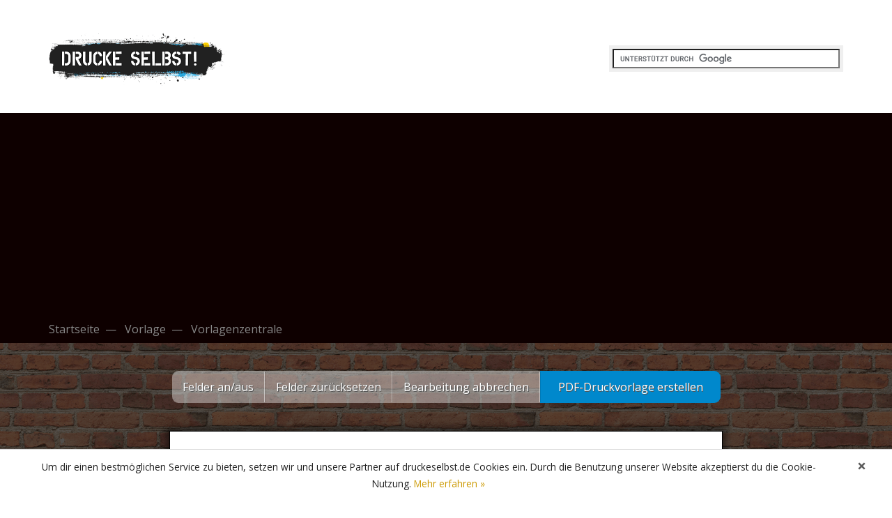

--- FILE ---
content_type: text/html; charset=UTF-8
request_url: https://druckeselbst.de/online-gestalten/corona/coronavirus-abstand-halten.html
body_size: 4968
content:
<!DOCTYPE html><!--[if lt IE 7]>      <html lang="de" class="lt-ie9 lt-ie8 lt-ie7"> <![endif]--><!--[if IE 7]>         <html lang="de" class="lt-ie9 lt-ie8"> <![endif]--><!--[if IE 8]>         <html lang="de" class="lt-ie9"> <![endif]--><!--[if gt IE 8]><!--> <html lang="de"> <!--<![endif]-->﻿<head>
<meta charset="utf-8">
    <title>Online gestalten! Vorlagen für alle Gelegenheiten</title>
    <meta name="description" content="Gestalte mit dieser Vorlage kostenlos eine PDF-Druckvorlage zum Ausdrucken.">
    <!-- Pace -->
    <script>
        window.paceOptions = {
            target: '.paceBar',
            ajax: {
                trackMethods: ['GET', 'POST']
            },
            ghostTime: 500
        }
    </script>
    <script type="text/javascript" src="https://wunschblatt.de/js/pace.js"></script>
    <link rel="stylesheet" type="text/css" href="https://wunschblatt.de/css/pace.css" media="screen" >

    <!--[if lt IE 9]>
    <script src="https://wunschblatt.de/dist/html5shiv.js"></script>
    <![endif]-->
    <meta http-equiv="copyright" content="Wunschblatt GmbH">
    <meta http-equiv="X-UA-Compatible" content="IE=edge,chrome=1">
    <link rel="stylesheet" type="text/css" href="https://wunschblatt.de/css/templatestyle.css" media="screen" >
    <link rel="stylesheet" type="text/css" href="https://wunschblatt.de/css/fileuploader.css" media="screen" >
    <link rel="stylesheet" type="text/css" href="https://wunschblatt.de/css/magnific-popup.css" media="screen" >
    <!--[if lte IE 8]><link rel="stylesheet" type="text/css" href="https://wunschblatt.de/css/htmlfillin_ie8.css" media="screen" /><![endif]-->
    <!--[if gt IE 8]><!--><link rel="stylesheet" type="text/css" href="https://wunschblatt.de/css/htmlfillin.css" media="screen" /><!--<![endif]-->
    <link href="https://druckeselbst.de/css/layout.css" rel="stylesheet" media="all">
    <link rel="stylesheet" type="text/css" href="https://wunschblatt.de/css/webfonts.css" media="all" >

    <!-- Uploader -->
    <script type="text/javascript" src="https://wunschblatt.de/js/jquery.min.js"></script>
    <script type="text/javascript" src="https://wunschblatt.de/js/jquery.fileupload/jquery.ui.widget.js"></script>
    <script type="text/javascript" src="https://wunschblatt.de/js/jquery.fileupload/jquery.iframe-transport.js"></script>
    <script type="text/javascript" src="https://wunschblatt.de/js/jquery.fileupload/jquery.fileupload.js"></script>
    <!-- Other -->
    <script type="text/javascript" src="https://wunschblatt.de/js/jquery.magnific-popup.min.js"></script>
    <script type="text/javascript" src="https://wunschblatt.de/js/jquery.knob.js"></script>
    <script type="text/javascript" src="https://wunschblatt.de/js/modernizr.custom.js"></script>
    <script type="text/javascript" src="https://wunschblatt.de/js/htmlfillin.js"></script>

    <script type="text/javascript" src="https://wunschblatt.de/js/functions.js"></script>
    <script type="text/javascript" src="https://druckeselbst.de/js/cookiechoice.js"></script>
	
    <script type="text/javascript">
        var orientation = "0";

        $(document).ready(function(){

            // hide #back-top first
            $(".back-top").hide();

            // Show back to top link only if orientation is portrait
            if (orientation == 0) {

                // fade in #back-top
                $(function () {
                    $(window).scroll(function () {
                        if ($(this).scrollTop() > 100) {
                            $('.back-top').fadeIn();
                        } else {
                            $('.back-top').fadeOut();
                        }
                    });

                    // scroll body to 0px on click
                    $('.back-top a').click(function () {
                        $('body,html').animate({
                            scrollTop: 0
                        }, 800);
                        return false;
                    });
                });
            }
                        
        });
    </script>

</head>

<body id="vorlagenzentrale" class="druckeselbst" style="min-width: 834px">
<header role="banner">
		<div class="wrap" style="margin-bottom: 2rem;">
           	<h1><a href="https://druckeselbst.de" title="Drucke selbst! Kostenlose Vorlagen für alle Gelegenheiten">Drucke selbst!</a></h1>
            <aside>
            	<div class="searchbox">
                    <form action="https://druckeselbst.de/suche.html" id="cse-search-box">
                      <div>
                        <input type="hidden" name="cx" value="partner-pub-6145676331381142:9706144234" />
                        <input type="hidden" name="cof" value="FORID:10" />
                        <input type="hidden" name="ie" value="UTF-8" />
                        <input type="text" name="q" />
                      </div>
                    </form>
                    <script type="text/javascript" src="https://www.google.com/jsapi"></script>
                    <script type="text/javascript">google.load("elements", "1", {packages: "transliteration"});</script>
                    <script type="text/javascript" src="https://www.google.com/cse/t13n?form=cse-search-box&t13n_langs=en"></script>
                    
                    <script type="text/javascript" src="https://www.google.de/coop/cse/brand?form=cse-search-box&amp;lang=de"></script>
                </div>
        	</aside>
        </div>
</header>
<main role="main">
	<div class="breadcrumb">
		<div class="wrap clearfix">
	    	<ul>
	       	  <li><a href="/">Startseite</a></li>
	       	  <li><a href="https://druckeselbst.de/" onclick="if (top != self) { top.location = this.href; return false; } return true;">Vorlage</a></li>
	          <li>Vorlagenzentrale</li>
	        </ul>
		</div>
	</div>

    <section class="brickwall" style="min-height: 777px; width: auto">
    <div style="margin: 0 auto;width: auto; padding: 0 20px">
        <div style="padding: 0; width: auto;">
            <div class="menubar">
                <ul>
                    <li class="onoff">
                        <a title="Klicke hier, um bearbeitbare Textfelder ein- und auszublenden." href="javascript:void(0);"
                           onclick="htmlfillin.toggleMarker(); return false;">Felder an/aus</a>
                    </li><li class="reset">
                        <a title="Klicke hier, um die Mustertexte wiederherzustellen." href="javascript:void(0);"
                           onclick="htmlfillin.loadUserData(true, true); return false;">Felder zurücksetzen</a>
                    </li><li class="close">
                        <a title="Klicke hier, um diese Ansicht zu schließen und zur Vorlagenseite zurück zu gelangen."
                           href="https://druckeselbst.de/" onclick="if (top != self) { top.location = this.href; return false; } return true;">Bearbeitung abbrechen</a>
                    </li><li class="senddata">
                        <a title="Klicke hier, um mit deinen Texten eine personalisierte PDF-Druckvorlage zu erstellen." href="javascript:void(0);"
                           onclick="htmlfillin.submitForm(); return false;">PDF-Druckvorlage erstellen</a>
                    </li>
                </ul>
            </div>

        <div class="fadeIn" style="padding: 40px 0 60px 0">
            <!--START-->
<style type="text/css">
				
@font-face {
    font-family: 'Roboto Condensed Bold';
    font-style: normal;
    font-weight: normal;
    src: url('https://wunschblatt.de/htmlfillin/font/Download,875/Font,Roboto Condensed Bold.ttf/Roboto Condensed Bold.ttf');
}

.font_Roboto_Condensed_Bold {
   font-family: 'Roboto Condensed Bold';
}

				
				::-ms-clear {
				    display: none;
				}
				
			</style>
<script>
				// Init JS Library
				htmlfillin.sessionId = "1762300269_8534be3afc7c10065ea5c8bcbd72b313";
				htmlfillin.hintEnterText = "Hier klicken\n und Text eingeben";
				htmlfillin.debugActive = false;
				htmlfillin.imageController = "https://wunschblatt.de/htmlfillin/image/Download,875/Image,";
				htmlfillin.compareController = "%COMPARE_CONTROLLER%";
				htmlfillin.userDataController = "https://wunschblatt.de/htmlfillin/userdata/Download,875";
				htmlfillin.previewController = "https://wunschblatt.de/htmlfillin/preview/Download,875";
				htmlfillin.draftController = "https://wunschblatt.de/htmlfillin/draft/Download,875";
				htmlfillin.uploadController = "https://wunschblatt.de/htmlfillin/upload/Download,875";
                
				$(document).ready(function() {
				    htmlfillin.loadUserData(false, false);
				}); 
				
				$(window).load(function() {
					htmlfillin.prepareEditForm();
				});
			</script>
<div id="htmlfillin">
<!--
<div class="toolbar">
<a id="markFieldsButton" class="toolbarButton" onClick="htmlfillin.toggleMarker(); return false;" href="#">Felder an/aus</a><a id="submitButton" class="toolbarButton" onClick="htmlfillin.submitForm(); return false;" href="#">PDF erstellen</a><a id="debugButton" class="toolbarButton" onClick="htmlfillin.toggleDebug(); return false;" href="#">Debugkonsole ein/aus</a><a id="compareButton" class="toolbarButton" onClick="htmlfillin.compareDocument(); return false;" href="#">Ref. Img</a><a id="originalButton" class="toolbarButton" onClick="htmlfillin.originalImage(); return false;" href="#">Orig. Img</a>
</div>
-->
<div id="debug" style="display: none;">
<textarea id="debugConsole" style="height: 200px; width: 900px;">Debug mode active!</textarea>
<iframe name="backgroundSubmitter" style="height: 200px; width: 900px;"></iframe>
</div>
    
<form method="POST" action="https://wunschblatt.de/htmlfillin/submit/Download,875/Layout,druckeselbst/ReturnURL,https_colon__slash__slash_druckeselbst.de_slash_" id="documentForm" style="margin: 0 auto; width: 794.0px;">
<div class="page schatten paceBar" style="
			position: relative;
			height: 1123.0px;
			width: 794.0px;
			margin: 0 auto;
			border: solid 1px black;
			background-image: url('https://wunschblatt.de/htmlfillin/image/Download,875/Image,background.png');
			background-size: contain;
		">
<input id="SESSION_ID" name="SESSION_ID" type="hidden" value="1762300269_8534be3afc7c10065ea5c8bcbd72b313">
        <textarea id="Block_0" name="Block_0" class="input textarea fit_auto marker font_Roboto_Condensed_Bold" style="
				position: absolute;
				
		font-size: 101.33333333333333px;			
		line-height: 115.0%;
		color: #000000;
		letter-spacing: 0.0px;
	
	    
	    top: 618.03125px;
        height: 328.96875px;
        left: 125px; 
		width: 540px;
		padding: 0px;
		
				text-align: center;
				white-space: pre-line;
			    overflow:    hidden;
			" data-maxFontsize="101.33333333333333" data-minFontsize="3.0" data-lineHeight="115.0%" data-height="326.96875" data-width="538.0" data-verticalAlignment="0.5"></textarea>
<div id="dummy_Block_0" class="font_Roboto_Condensed_Bold" style="
		font-size: 101.33333333333333px;			
		line-height: 115.0%;
		color: #000000;
		letter-spacing: 0.0px;
	
				white-space: pre-line;
				margin: 2px;
				position: absolute;
				top: -2000px;
				max-width: 538.0px;
				word-wrap: break-word;
			"></div>
        
<input id="Block_1" name="Block_1" type="text" autocomplete="off" class="input textfield fit_auto marker font_Roboto_Condensed_Bold" style="
				position: absolute;
				
		font-size: 104.0px;			
		line-height: 100%;
		color: #000000;
		letter-spacing: 0.0px;
	
	    
	    top: 167.453125px;
        height: 128.546875px;
        left: 160px; 
		width: 471px;
		padding: 0px;
		
				text-align: center;
				vertical-align: top;
			" value="" data-maxFontsize="104.0" data-minFontsize="3.0" data-lineHeight="100%" data-height="126.546875" data-width="469.0" data-verticalAlignment="0.5"><span id="dummy_Block_1" class="font_Roboto_Condensed_Bold" style="
		font-size: 104.0px;			
		line-height: 100%;
		color: #000000;
		letter-spacing: 0.0px;
	
				white-space: pre;
				position: relative;
				top: -2000px;
				
			"></span>
    
</div>
</form>
        </div>
        </div>
    </div>
    </section>
    <section class="zebra">
        <div class="wrap">
        <div class="adFFF">
        <script async src="//pagead2.googlesyndication.com/pagead/js/adsbygoogle.js"></script>
        <!-- responsiv -->
        <ins class="adsbygoogle"
                     style="display:block"
                     data-ad-client="ca-pub-6145676331381142"
                     data-ad-slot="9731653834"
                     data-ad-format="auto"></ins>
        <script>
                (adsbygoogle = window.adsbygoogle || []).push({});
                </script>
        </div>
      </div>
    </section>
        
    <section class="wrap">
    
        <div class="clearfix">
        	<h4><span>Mehr kostenlose Vorlagen</span></h4>
        </div>

        <!-- Create dynamic list -->
                        <article class="thumb">
                                        <a href="https://druckeselbst.de/online-gestalten/corona/quarantaene.html" title="Schild Coronavirus Ausbruch">
                        <img src="https://wunschblatt.de/var/files/_1590/043115_448/quarantaene-thumb.jpg" alt="Schild Coronavirus Ausbruch" data-qazy="true">
                        <h3>Schild Coronavirus Ausbruch</h3>
                    </a>
                </article>
                                <article class="thumb">
                                        <a href="https://druckeselbst.de/online-gestalten/corona/mundschutz-abstand-desinfektion.html" title="Mundschutz / Abstand / Desinfektion">
                        <img src="https://wunschblatt.de/var/files/_1591/701657_377/hygieneschutzmassnahmen-desinfektion-thumb.jpg" alt="Mundschutz / Abstand / Desinfektion" data-qazy="true">
                        <h3>Mundschutz / Abstand / Desinfektion</h3>
                    </a>
                </article>
                                <article class="thumb">
                                        <a href="https://druckeselbst.de/online-gestalten/corona/covid-19.html" title="COVID-19">
                        <img src="https://wunschblatt.de/var/files/_1637/166598_553/covid-19-thumb.jpg" alt="COVID-19" data-qazy="true">
                        <h3>COVID-19</h3>
                    </a>
                </article>
                                <article class="thumb">
                                        <a href="https://druckeselbst.de/online-gestalten/corona/hygieneschutzmaßnahmen.html" title="Hygieneschutzmaßnahmen">
                        <img src="https://wunschblatt.de/var/files/_1591/167927_371/hygieneschutzmaßnahmen-thumb.jpg" alt="Hygieneschutzmaßnahmen" data-qazy="true">
                        <h3>Hygieneschutzmaßnahmen</h3>
                    </a>
                </article>
                                <article class="thumb">
                                        <a href="https://druckeselbst.de/online-gestalten/corona/warnschild-coronavirus.html" title="Warnschild Coronavirus">
                        <img src="https://wunschblatt.de/var/files/_1637/028393_768/corona-schild-thumb.jpg" alt="Warnschild Coronavirus" data-qazy="true">
                        <h3>Warnschild Coronavirus</h3>
                    </a>
                </article>
                                <article class="thumb">
                                        <a href="https://druckeselbst.de/online-gestalten/corona/3g-regel.html" title="Druckvorlage 3G-Regel">
                        <img src="https://wunschblatt.de/var/files/_1637/174995_913/3g-regel-thumb.jpg" alt="Druckvorlage 3G-Regel" data-qazy="true">
                        <h3>Druckvorlage 3G-Regel</h3>
                    </a>
                </article>
                      <div class="clearfix"></div>
        <div class="centerfix">
			<a href="https://druckeselbst.de/kostenlose-vorlagen.html" class="newblackbutton"><span>Mehr kostenlose Vorlagen entdecken</span></a>
 		</div>

        <div class="adFFF">
			<script async src="https://pagead2.googlesyndication.com/pagead/js/adsbygoogle.js"></script>
			<!-- resposivFFF -->
			<ins class="adsbygoogle"
			     style="display:block"
			     data-ad-client="ca-pub-6145676331381142"
			     data-ad-slot="1326200286"
			     data-ad-format="auto"
			     data-full-width-responsive="true"></ins>
			<script>
			     (adsbygoogle = window.adsbygoogle || []).push({});
			</script>
        </div>

    </section>
    <section class="zebra">
        <div class="wrap">
                  <ul class="heading grid4 clearfix">
					<li>
                    	<a class="topFrame" href="https://druckeselbst.de/kostenlose-vorlagen.html">
                            <figure><img src="https://druckeselbst.de/images/icons/druckvorlagen.svg" alt="Kostenlose Druckvorlagen"></figure>
                        <strong>Kostenlose Druckvorlagen</strong>
                        </a>
					</li>
					<li>
						<a class="topFrame" href="https://druckeselbst.de/kostenlose-briefvorlagen.html">
                            <figure><img src="https://druckeselbst.de/images/icons/briefvorlagen.svg" alt="Kostenlose Briefvorlagen"></figure>
                            <strong>Kostenlose Briefvorlagen</strong>
                        </a>
					</li>
					<li>
						<a class="topFrame" href="https://druckeselbst.de/kostenlose-malvorlagen.html">
                        	<figure><img src="https://druckeselbst.de/images/icons/malvorlagen.svg" alt="Kostenlose Malvorlagen"></figure>
						<strong>Kostenlose Malvorlagen</strong>
                        </a>
					</li>
					<li>
						<a class="topFrame" href="https://druckeselbst.de/kreative-vorlagen.html">
                            <figure><img src="https://druckeselbst.de/images/icons/inspirationen.svg" alt="Inspirationen"></figure>
                        <strong>Lass dich inspirieren!</strong>
                        </a>
					</li>
                  </ul>
      </div>
      <div class="clearfix"></div>
    </section>

</main>

<footer role="contentinfo" class="brickwall">
    <section>
        <div class="wrap">
            <ul>
	            <li><a class="topFrame" href="https://druckeselbst.de/impressum.html" rel="nofollow">Impressum</a></li>
	            <li><a class="topFrame" href="https://druckeselbst.de/kontakt.html" rel="nofollow">Kontaktformular</a></li>
	            <li><a class="topFrame" href="https://druckeselbst.de/copyright.html" rel="nofollow">Copyright</a></li>
	            <li><a class="topFrame" href="https://druckeselbst.de/nutzungsbedingungen.html" rel="nofollow">Nutzungsbedingungen</a></li>
	            <li><a class="topFrame" href="https://druckeselbst.de/faq/index.html" rel="nofollow">Häufige Fragen</a></li>
            </ul>
            <article>
                <h6>ÜBER DRUCKE SELBST!</h6>
        		<p>Du suchst auf die Schnelle eine <a class="topFrame" href="https://druckeselbst.de/online-gestalten/kostenlose-geburtstagseinladungen.html">originelle Geburtstagseinladung</a>, einen <a class="topFrame" href="https://druckeselbst.de/online-gestalten/kostenlose-gutscheine.html">persönlichen Gutschein</a> oder eine <a class="topFrame" href="https://druckeselbst.de/online-gestalten/kostenlose-weihnachtskarten.html">kreative Weihnachtskarte</a>? Oder du möchtest ein normgerechtes <a class="topFrame" href="https://druckeselbst.de/briefvorlagen/musterbewerbungen.html">Bewerbungsschreiben</a> verfassen? Dann bist du hier genau richtig! Gestalte mit unseren <a class="topFrame" href="https://druckeselbst.de/kostenlose-vorlagen.html">kostenlosen Vorlagen</a> und <a class="topFrame" href="https://druckeselbst.de/kostenlose-briefvorlagen.html">Musterbriefen</a> personalisierte PDF-Druckvorlagen, die du sofort ausdrucken kannst.</p>
            </article>
        </div>
    </section>
    <div class="wrap centerfix">
        <small><a class="topFrame" href="https://wunschblatt.de" rel="nofollow" title="druckeselbst.de ist ein Service der Wunschblatt Gmbh">druckeselbst.de ist ein Service der Wunschblatt Gmbh</a></small>
    </div>
</footer>

<script type="text/javascript">
    $(document).ready(function() {
        $('a.topFrame').click(function(eventObject) {
            parent.location.href = this.href;
            eventObject.stopPropagation();
            return false;
        });
    });
</script>

<script> var qazy_image = "https://druckeselbst.de/images/loader.gif"; </script>
<script type="text/javascript" src="https://druckeselbst.de/js/qazy.min.js"></script>

<script>
  (function(i,s,o,g,r,a,m){i['GoogleAnalyticsObject']=r;i[r]=i[r]||function(){
  (i[r].q=i[r].q||[]).push(arguments)},i[r].l=1*new Date();a=s.createElement(o),
  m=s.getElementsByTagName(o)[0];a.async=1;a.src=g;m.parentNode.insertBefore(a,m)
  })(window,document,'script','//www.google-analytics.com/analytics.js','ga');

  ga('create', 'UA-4387105-1', 'auto');
  ga('send', 'pageview');
</script>

</body>
</html>
 
 </html>

--- FILE ---
content_type: text/html; charset=utf-8
request_url: https://www.google.com/recaptcha/api2/aframe
body_size: 119
content:
<!DOCTYPE HTML><html><head><meta http-equiv="content-type" content="text/html; charset=UTF-8"></head><body><script nonce="4k2JB_M5budAyTVipERskA">/** Anti-fraud and anti-abuse applications only. See google.com/recaptcha */ try{var clients={'sodar':'https://pagead2.googlesyndication.com/pagead/sodar?'};window.addEventListener("message",function(a){try{if(a.source===window.parent){var b=JSON.parse(a.data);var c=clients[b['id']];if(c){var d=document.createElement('img');d.src=c+b['params']+'&rc='+(localStorage.getItem("rc::a")?sessionStorage.getItem("rc::b"):"");window.document.body.appendChild(d);sessionStorage.setItem("rc::e",parseInt(sessionStorage.getItem("rc::e")||0)+1);localStorage.setItem("rc::h",'1762300273678');}}}catch(b){}});window.parent.postMessage("_grecaptcha_ready", "*");}catch(b){}</script></body></html>

--- FILE ---
content_type: text/css
request_url: https://wunschblatt.de/css/pace.css
body_size: -154
content:
.pace .pace-progress {
    background: #29d;
    position: relative;
    z-index: 2000;
    top: 0;
    left: 0;
    height: 4px;

    -webkit-box-shadow: 0px 3px 6px 0px rgba(50, 50, 50, 0.75);
    -moz-box-shadow:    0px 3px 6px 0px rgba(50, 50, 50, 0.75);
    box-shadow:         0px 3px 6px 0px rgba(50, 50, 50, 0.75);

    -webkit-transition: width 1s;
    -moz-transition: width 1s;
    -o-transition: width 1s;
    transition: width 1s;
}

.pace-inactive {
    display: none;
}

.paceBarPreview {
    position: relative;
}

.paceBarPreview div {
    position: absolute;
    top: 0px;
    width: 100%;
}


--- FILE ---
content_type: text/css
request_url: https://wunschblatt.de/css/templatestyle.css
body_size: 1828
content:
body {font: 13px/20px Arial, Helvetica, Geneva, sans-serif;color: #4F5A60;margin: 0; }
body.wunschblatt {background-color: #2C2D31;background-image:url(../images/bg/wood1-600px.png);background-position: center center;background-repeat: repeat;background-attachment:fixed;padding-bottom: 250px;padding-top: 20px;}
@-o-viewport { width: 1024px auto; resolution: device}
html {-webkit-font-smoothing: antialiased;}
a {text-decoration: none;}
img {border: 0px}
li {list-style: none; margin: 0}
ul {list-style: none;margin: 0;padding: 0;}
textarea {resize: none}
.container {width: 794px;margin: 0 auto;}
#varianten {
	position: fixed; display: none;
	right: 2%;
	top: 30%;
}
#varianten a {
	display: block;
	padding: 5px 15px;
	margin: 5px 0;
	background:rgba(255,255,255,0.35);
	color: #D0C9C6;
}
#varianten a:hover {
	background:rgba(255,255,255,0.5); color: #fff;
}
#varianten #aktiv {
	background:rgba(255,255,255,0.4); color: #fff;
}
#header {margin: 10px 0}
#header #logo.wunschblatt {float: left; width: 106px; height: 105px; margin: 0px; opacity: .9;}
#header #logo.druckeselbst {float: left; width: 166px; height: 59px; margin-top: 25px; }
#pdf-download {background-color: #fff;position: relative;text-align: center; font-size: 15px; margin-top: 35px}
#documentForm {background-color: #fff;}
.portrait {width: 794px;height: 1123px;}
.portrait img {width: 794px;height: 1123px}
.landscape {width: 794px;height: 561px;}
.landscape img {width: 794px;height: 561px;}
.schatten {-webkit-box-shadow: 0px 0px 10px 5px rgba(0, 0, 0, 0.5); -moz-box-shadow: 0px 0px 10px 5px rgba(0, 0, 0, 0.5);box-shadow: 0px 0px 10px 5px rgba(0, 0, 0, 0.5);}
.footer {margin-top: 100px; background: url('../images/bg-sharefooter.png') repeat-x left top; height: 160px;}
.footer a {color: #B9AFAA;}
.footer a:hover {text-decoration: underline;color: #EEEAE8}
.footerbox {width: 100%; padding-top: 60px; height: 60px; background: url('../images/brought-to-you-by-wunschblatt.png') no-repeat center 38px}
.fleft {float: left; text-align: right; width: 290px}
.fright {float: right; text-align: left; width: 290px}
.clearfix {clear: both}
.right {float: right;}
.mainnav{margin-top: 28px; margin-bottom: 20px; text-align: center; font-size: 0;}
.mainnav li{text-shadow:1px 1px 0 #555;display: inline-block; font-size: 15px;height:42px; line-height: 42px; background:rgba(255,255,255,0.4); -webkit-transition:background .2s linear;-moz-transition:background .2s linear;-o-transition:background .2s linear;transition:background .2s linear;border-top:1px solid transparent;border-bottom:1px solid transparent}
.mainnav li:first-child{-webkit-border-top-left-radius:3px;-webkit-border-bottom-left-radius:3px;-moz-border-radius-topleft:3px;-moz-border-radius-bottomleft:3px;border-top-left-radius:3px;border-bottom-left-radius:3px}
.mainnav li:last-child{-webkit-border-bottom-right-radius:3px;-webkit-border-top-right-radius:3px;-moz-border-radius-bottomright:3px;-moz-border-radius-topright:3px;border-bottom-right-radius:3px;border-top-right-radius:3px}
.mainnav li a{display:block;text-align:center;position:relative;text-decoration:none;color:#fff; padding: 0px 18px}
.mainnav li:not(:last-child) a{border-right:1px solid rgba(255,255,255,0.5)}
.mainnav li:not(:first-child) a{border-left:1px solid rgba(0,0,0,0.1)}
.mainnav li.current{background:white}
.mainnav li:hover{background:rgba(255,255,255,0.5)}
.mainnav li.preview{width:42px; background-image: url('../images/button-prev.png'); background-repeat: no-repeat; background-position: center center}
.mainnav li.forward{width:42px; background-image: url('../images/button-forw.png'); background-repeat: no-repeat; background-position: center center}
.mainnav li.close:hover{background-color: #E15000}
.mainnav li.back:hover{background-color: #E15000}
.mainnav li.senddata a {padding: 0 27px}
.mainnav li.senddata{background-color: #0088cc;}
.mainnav li.senddata:hover{background-color: #009CE8;}
.back-top {
	position: fixed;
	bottom: 240px;
	margin-left: -10%;
}
.back-top a {
	width: 86px;
	display: block;
	text-align: center;
	font: 11px/100% Arial, Helvetica, sans-serif;
	text-transform: uppercase;
	text-decoration: none;
	color: #D0C9C6;
	/* background color transition */
	-webkit-transition: 2s;
	-moz-transition: 2s;
	transition: 2s;
}
.back-top a:hover {
	color: #fff;
}
/* arrow icon (span tag) */
.back-top span {
	width: 86px;
	height: 86px;
	display: block;
	margin-bottom: 7px;
	background:rgba(255,255,255,0.2);
	background-image: url('../images/up-button.png');
	background-position: center center;
	background-repeat: no-repeat;
	/* rounded corners */
	-webkit-border-radius: 9px;
	-moz-border-radius: 9px;
	border-radius: 9px;
	/* background color transition */
	-webkit-transition: 1s;
	-moz-transition: 1s;
	transition: 1s;
}
.back-top a:hover span {
	background:rgba(255,255,255,0.3);
	background-image: url('../images/up-button.png');
	background-position: center center;
	background-repeat: no-repeat;
}
.browserselection {text-align: center; margin-top: 5%; font-size: 14px; line-height: 26px; color: #C7C4C2}
.browserselection span {font-size: 24px; line-height: 36px; margin: 30px 0; display: block}
.browserselection a {color: #67ADD8}
.browserselection a:hover {text-decoration: underline}
.underline {text-decoration: underline}
.fz16 {font-size: 16px}
.fz11 {font-size: 11px}
.orange {background-color: #FE6D4C; width: 270px; margin: 30px 0 32px 28px; }
.orange:hover {background-color: #E15000; color: white}
.flatbutton {display:block; color: white; font: 19px/43px Merriweather;text-align: center; font-weight: 300; -webkit-transition:background .1s linear;-moz-transition:background .1s linear;-o-transition:background .1s linear;transition:background .1s linear;}
.cssbutton {
	display: inline-block;
	zoom: 1; /* zoom and *display = ie7 hack for display:inline-block */
	*display: inline;
	vertical-align: baseline;
	margin: 0 2px;
	outline: none;
	cursor: pointer;
	text-align: center;
	text-decoration: none;
	-webkit-border-radius: .2em; 
	-moz-border-radius: .2em;
	border-radius: .2em;
	-webkit-box-shadow: 0 1px 2px rgba(0,0,0,.1);
	-moz-box-shadow: 0 1px 2px rgba(0,0,0,.1);
	box-shadow: 0 1px 2px rgba(0,0,0,.1);
	color: #555;
	line-height: 100%;
	border: solid 1px #b7b7b7;
	background: #fff;
	background: -webkit-gradient(linear, left top, left bottom, from(#fff), to(#ededed));
	background: -moz-linear-gradient(top,  #fff,  #ededed);
	filter:  progid:DXImageTransform.Microsoft.gradient(startColorstr='#ffffff', endColorstr='#ededed');
}
.cssbutton:hover {text-decoration: none;background: #ededed;background: -webkit-gradient(linear, left top, left bottom, from(#fff), to(#dcdcdc));background: -moz-linear-gradient(top,  #fff,  #dcdcdc); filter:  progid:DXImageTransform.Microsoft.gradient(startColorstr='#ffffff', endColorstr='#dcdcdc');border: solid 1px #9E9E9E;color: #444;}
.cssbutton:active {position: relative;top: 1px;}
.testpdfbutton {float: right; font-size: 16px; padding: 0px 7px; line-height: 38px; text-align: center; width: 210px; margin-top: 15px}
#testdruck {border: none; padding: 30px; width: 645px;}
#testdruck h2 {font: normal 30px/30px Georgia; color: #2497BD; margin: 0px; border-bottom: 1px dotted #a8a392; margin-bottom: 25px; padding-bottom: 5px}
#testdruck ul {float: left; font-size: 14px; line-height: 24px}
.bluebox{background-color: #DAEDF4; padding: 15px 25px; margin-bottom: 30px; float: left; width: 595px; border-radius:5px}

--- FILE ---
content_type: text/css
request_url: https://wunschblatt.de/css/fileuploader.css
body_size: 2007
content:
/* Uploader */

.qq-uploader { position:relative; width: 100%;}
.qq-upload-box {
    list-style: none;
    border-top: solid 1px #aaaaaa;
    width: 270px;
    margin-top: 5px;
    padding-top: 5px;
}

/*

.qq-upload-drop-area {setImageF
    position:absolute; top:0; left:0; width:100%; height:100%; min-height: 70px; z-index:2;
    background:#FF9797; text-align:center; 
}
.qq-upload-drop-area span {
    display:block; position:absolute; top: 50%; width:100%; margin-top:-8px; font-size:16px;
}
.qq-upload-drop-area-active {background:#FF7171;}

*/

.qq-upload-file, .qq-upload-size, .qq-upload-cancel, .qq-upload-failed-text {
    margin-right: 7px;
}

.qq-upload-file {font-weight: bold;}
.qq-upload-size,.qq-upload-cancel {font-size: 14px; margin-top: 4px;}

.qq-upload-failed-text {display:none;}
.qq-upload-fail .qq-upload-failed-text {display:inline;}


.fileupload {
    position: absolute;
    top: 15px;
    right: 0px;
    margin: 0;
    opacity: 0.0;
    -ms-filter: 'alpha(opacity=0)';
    font-size: 60px;
    direction: ltr;
    cursor: pointer;
    z-index: 0;
    display: block !important;
    border: solid 1px red;
    overflow: hidden;
}

/*
Copyright (c) 2010-2012 Ivan Vanderbyl
Originally found at http://ivan.ly/ui

Permission is hereby granted, free of charge, to any person obtaining a copy
of this software and associated documentation files (the "Software"), to deal
in the Software without restriction, including without limitation the rights
to use, copy, modify, merge, publish, distribute, sublicense, and/or sell
copies of the Software, and to permit persons to whom the Software is
furnished to do so, subject to the following conditions:

The above copyright notice and this permission notice shall be included in
all copies or substantial portions of the Software.

THE SOFTWARE IS PROVIDED "AS IS", WITHOUT WARRANTY OF ANY KIND, EXPRESS OR
IMPLIED, INCLUDING BUT NOT LIMITED TO THE WARRANTIES OF MERCHANTABILITY,
FITNESS FOR A PARTICULAR PURPOSE AND NONINFRINGEMENT. IN NO EVENT SHALL THE
AUTHORS OR COPYRIGHT HOLDERS BE LIABLE FOR ANY CLAIM, DAMAGES OR OTHER
LIABILITY, WHETHER IN AN ACTION OF CONTRACT, TORT OR OTHERWISE, ARISING FROM,
OUT OF OR IN CONNECTION WITH THE SOFTWARE OR THE USE OR OTHER DEALINGS IN
THE SOFTWARE.

*/
/* Webkit animation keyframes */
@-webkit-keyframes animate-stripes {
  to {
    background-position: 0 0;
  }

  from {
    background-position: 44px 0;
  }
}

@-moz-keyframes animate-stripes {
  to {
    background-position: 0 0;
  }

  from {
    background-position: 36px 0;
  }
}

/* Bar which is placed behind the progress */
.ui-progress-bar {
    /* Usual setup stuff */
    position: relative;
    height: 25px;
    /* Pad right so we don't cover the borders when fully progressed */
    padding-right: 2px;
    /* For browser that don't support gradients, we'll set a blanket background colour */
    background-color: #abb2bc;
    /* Rounds the ends, we specify an excessive amount to make sure they are completely rounded */
    /* Adjust to your liking, and don't forget to adjust to the same amount in .ui-progress */
    -moz-border-radius: 25px;
    -webkit-border-radius: 25px;
    -o-border-radius: 25px;
    -ms-border-radius: 25px;
    -khtml-border-radius: 25px;
    border-radius: 25px;
    /* Background gradient */
    background: -webkit-gradient(linear, 50% 0%, 50% 100%, color-stop(0%, #949daa), color-stop(100%, #abb2bc));
    background: -webkit-linear-gradient(#949daa 0%, #abb2bc 100%);
    background: -moz-linear-gradient(#949daa 0%, #abb2bc 100%);
    background: -o-linear-gradient(#949daa 0%, #abb2bc 100%);
    background: -ms-linear-gradient(#949daa 0%, #abb2bc 100%);
    background: linear-gradient(#949daa 0%, #abb2bc 100%);
    /* Give it the inset look by adding some shadows and highlights */
    -moz-box-shadow: inset 0px 1px 2px 0px rgba(0, 0, 0, 0.5), 0px 1px 0px 0px white;
    -webkit-box-shadow: inset 0px 1px 2px 0px rgba(0, 0, 0, 0.5), 0px 1px 0px 0px white;
    -o-box-shadow: inset 0px 1px 2px 0px rgba(0, 0, 0, 0.5), 0px 1px 0px 0px white;
    box-shadow: inset 0px 1px 2px 0px rgba(0, 0, 0, 0.5), 0px 1px 0px 0px white;
    /* Alt colours */
    /* Progress part of the progress bar */
}
.ui-progress-bar.blue .ui-progress {
    background-color: #339BB9!important;
    border: 1px solid #287a91;
}
.ui-progress-bar.error .ui-progress {
    background-color: #C43C35 !important;
    border: 1px solid #9c302a;
}
.ui-progress-bar.warning .ui-progress {
    background-color: #D9B31A!important;
    border: 1px solid #ab8d15;
}
.ui-progress-bar.success .ui-progress {
    background-color: #57A957!important;
    border: 1px solid #458845;
}
.ui-progress-bar.transition .ui-progress {
    -moz-transition: background-color 0.5s ease-in, border-color 1.5s ease-out, box-shadow 1.5s ease-out;
    -webkit-transition: background-color 0.5s ease-in, border-color 1.5s ease-out, box-shadow 1.5s ease-out;
    -o-transition: background-color 0.5s ease-in, border-color 1.5s ease-out, box-shadow 1.5s ease-out;
    transition: background-color 0.5s ease-in, border-color 1.5s ease-out, box-shadow 1.5s ease-out;
}
.ui-progress-bar .ui-progress {
    /* Usual setup stuff */
    position: relative;
    display: block;
    overflow: hidden;
    /* Height should be 2px less than .ui-progress-bar so as to not cover borders and give it a look of being inset */
    height: 23px;
    /* Rounds the ends, we specify an excessive amount to make sure they are completely rounded */
    /* Adjust to your liking, and don't forget to adjust to the same amount in .ui-progress-bar */
    -moz-border-radius: 25px;
    -webkit-border-radius: 25px;
    -o-border-radius: 25px;
    -ms-border-radius: 25px;
    -khtml-border-radius: 25px;
    border-radius: 25px;
    /* Set the background size so the stripes work correctly */
    -webkit-background-size: 44px 44px;
    -moz-background-size: 36px 36px;
    /* Webkit */
    /* For browser that don't support gradients, we'll set a base background colour */
    background-color: #74d04c;
    /* Webkit background stripes and gradient */
    background: -webkit-gradient(linear, 0 0, 44 44, color-stop(0, rgba(255, 255, 255, 0.17)), color-stop(0.25, rgba(255, 255, 255, 0.17)), color-stop(0.26, rgba(255, 255, 255, 0)), color-stop(0.5, rgba(255, 255, 255, 0)), color-stop(0.51, rgba(255, 255, 255, 0.17)), color-stop(0.75, rgba(255, 255, 255, 0.17)), color-stop(0.76, rgba(255, 255, 255, 0)), color-stop(1, rgba(255, 255, 255, 0))), -webkit-gradient(linear, left bottom, left top, color-stop(0, rgba(255, 255, 255, 0)), color-stop(1, rgba(255, 255, 255, 0.35))), #74d04c;
    /* Mozilla (Firefox etc) background stripes */
    /* Note: Mozilla's support for gradients is more true to the original design, allowing gradients at 30 degrees, as apposed to 45 degress in webkit. */
    background: -moz-repeating-linear-gradient(top left -30deg, rgba(255, 255, 255, 0.17), rgba(255, 255, 255, 0.17) 15px, rgba(255, 255, 255, 0) 15px, rgba(255, 255, 255, 0) 30px), -moz-linear-gradient(rgba(255, 255, 255, 0.25) 0%, rgba(255, 255, 255, 0) 100%), #74d04c;
    -moz-box-shadow: inset 0px 1px 0px 0px rgba(255, 255, 255, 0.4), inset 0px -1px 1px rgba(0, 0, 0, 0.2);
    -webkit-box-shadow: inset 0px 1px 0px 0px rgba(255, 255, 255, 0.4), inset 0px -1px 1px rgba(0, 0, 0, 0.2);
    -o-box-shadow: inset 0px 1px 0px 0px rgba(255, 255, 255, 0.4), inset 0px -1px 1px rgba(0, 0, 0, 0.2);
    box-shadow: inset 0px 1px 0px 0px rgba(255, 255, 255, 0.4), inset 0px -1px 1px rgba(0, 0, 0, 0.2);
    /* Give it a higher contrast outline */
    border: 1px solid #4c8932;
    /* Animate */
    -moz-animation: animate-stripes 2s linear infinite;
    -webkit-animation: animate-stripes 2s linear infinite;
    -o-animation: animate-stripes 2s linear infinite;
    -ms-animation: animate-stripes 2s linear infinite;
    -khtml-animation: animate-stripes 2s linear infinite;
    animation: animate-stripes 2s linear infinite;
    /* Style status label */
}
.ui-progress-bar .ui-progress span.ui-label {
    -moz-font-smoothing: antialiased;
    -webkit-font-smoothing: antialiased;
    -o-font-smoothing: antialiased;
    -ms-font-smoothing: antialiased;
    -khtml-font-smoothing: antialiased;
    font-smoothing: antialiased;
    font-size: 13px;
    position: absolute;
    right: 0;
    line-height: 23px;
    padding-right: 12px;
    color: rgba(0, 0, 0, 0.6);
    text-shadow: rgba(255, 255, 255, 0.45) 0 1px 0px;
    white-space: nowrap;
}
.ui-progress-bar .ui-progress span.ui-label b {
    font-weight: bold;
}

--- FILE ---
content_type: text/css
request_url: https://wunschblatt.de/css/htmlfillin.css
body_size: 466
content:
/* CSS for HTML Fill-In */

#htmlfillin .nomarker {
    background-color: transparent;
    border: 1px transparent solid;
    outline: none;
}
#htmlfillin .marker {
    background: rgba(210, 222, 255, 0.75);
    border: 1px transparent solid;
    outline: none;
}
#htmlfillin .marker:hover {
    border: 1px black solid;
    z-index: 100;
    outline: none;
}
#htmlfillin .marker:focus {
    background: transparent;
    border: 1px black dashed;
    z-index: 90;
    outline: none;
}

#htmlfillin .image {
    border: 1px black dashed;
    text-align: center;
}

#htmlfillin .image input {
    display: none;
}

#htmlfillin .image .working {
    background-color: rgba(40,40,50,0.9);
    top: 50%;
    margin-top: -80px;
    position: absolute;
    left: 50px;
    height: 120px;
    right: 50px;
    border: solid 2px white;
    border-radius: 10px;
    padding: 20px;
    text-align: center;
}

#htmlfillin .image .dragAndDropHint {
    color: #d3d3d3;
    font-size: 20px;
    top: 50%;
    position: absolute;
    text-align: center;
    width: 100%;
    text-shadow: 0px 0px 2px #ffffff;
    filter: dropshadow(color=#ffffff, offx=0, offy=0);
}

#htmlfillin .image .working .filename,
#htmlfillin .image .working .filesize {
    font-size: 15px;
    font-weight: bold;
    padding: 5px;
    color: white;
}

#htmlfillin .uploadButton {
    background-color: rgba(50, 50, 50, 0.75);
    background-image: url('../images/icon-cam.png');
    background-position: 10px center;
    background-repeat: no-repeat;
    -moz-border-radius:9px;
    -webkit-border-radius:9px;
    border-radius:9px;
    border: 2px white solid;
    color: white;
    font-weight: normal;
    text-align: center;
    margin: 15px;
    float: right;
    padding: 8px 15px 7px 50px;
    cursor: pointer;
    font-size: 16px
}
#htmlfillin .uploadButton:hover {
    background-color: rgba(50, 50, 50, 0.6);
}

/* Testsuite */

#htmlfillin .toolbar {
    height: 40px;
    background-color: rgba(205,32,32,0.7);
    margin-top: 10px;
    margin-bottom: 10px;
}

#htmlfillin .toolbarButton:hover {
    background-color: rgba(255,255,255,0.6);
}

#htmlfillin .toolbarButton {
    border:1px solid white;
    display:inline-block;
    color:#ffffff;
    font-family:arial;
    font-size:12px;
    margin-top: 3px;
    font-weight:bold;
    padding:4px 24px;
    text-decoration:none;
    float: left;
    margin-left: 5px;
    background-color: rgba(255,255,255,0.4);
}

--- FILE ---
content_type: text/css
request_url: https://druckeselbst.de/css/layout.css
body_size: 7633
content:
@charset "utf-8";
@import url('https://fonts.googleapis.com/css?family=Open+Sans+Condensed:300,700|Open+Sans:300,400,600,700');
@import url('https://fonts.googleapis.com/css?family=PT+Serif');
@import url('https://fonts.googleapis.com/css?family=PT+Serif+Caption');
@import url('https://fonts.googleapis.com/css?family=PT+Mono');
@import url("normalize.css");
@import url("slick.css");
@import url("magnific-popup.css");
*{-webkit-box-sizing:border-box;-moz-box-sizing:border-box;box-sizing:border-box}
ul, ol, li, figure {margin: 0; padding: 0; border: 0;}
ul {list-style: none;}
html {font-size: 100%; margin: 0}
body {min-width: 320px; background:#fff;font-family: 'Open Sans', sans-serif; font-weight: 300; color: #4e4e4e; font-size: 16px; font-size: 1rem; line-height: 1.8; -webkit-font-smoothing: antialiased;}
a {text-decoration: none;transition: background 0.2s ease-in-out; -webkit-transition:background 0.2s ease-in-out;-moz-transition:background 0.2s ease-in-out;-o-transition:background 0.2s ease-in-out;color: #cc9900;}
p a, .columtext a {color: #D89E23; font-weight: 400;}
p a:hover, .columtext a:hover {text-decoration: underline}
p {font-size: 19px; font-size: 1.1875rem;}
p strong {font-weight: 600}
#vorlagenzentrale body {min-width: 750px}
textarea {-webkit-box-sizing:content-box;-moz-box-sizing:content-box;box-sizing:content-box;}

select {height: 2.65em;display: inline-block;width: 100%; margin: 0 0 25px 0; border: 1px solid rgba(0,0,0,0.2); padding: 0 0 0 1.25em;line-height: 1;background-color: #fff; vertical-align: middle;}
option {display: block; white-space: pre;min-height: 1.2em;}

header[role="banner"] {margin-top: 12px;}
header[role="banner"] > .wrap {height: 90px; overflow: hidden}
header[role="banner"] aside {margin: 0 0 0 300px; width: auto; height: 90px; text-align: right;}
#vorlagenzentrale header[role="banner"] aside {margin: 0 0 0 300px; min-width: 430px;}


h1 {position: absolute; top: 7px; left: 10px; height: 76px; width: 260px; margin: 0; font-size: 16px;font-size: 1rem; text-indent: -9999px;}
h1 a {display:block; height: 76px; width: 260px;line-height: 76px; background: url(../images/druckeselbst.png) left center no-repeat;transition: none; -webkit-transition:none;-moz-transition:none;-o-transition: none;}

h2 {font-size: 40px; font-size: 2.5; font-style: italic; font-weight: 400; padding: 0 0.8em; margin: 1.75em 0;color: #fff; line-height: 1.5; letter-spacing: -0.0625rem;}
small {font-size: 18px; font-size: 1.125rem;font-style: italic; padding: 5px 1em; margin: 20px 0;}
h2, small {display: inline-block; color: #fff;font-family: 'PT Serif Caption', serif;  text-shadow: 3px 3px 6px black, 0 0 1.2em black, 0 0 0.4em black; }
h2 a {color: #f5f5f5}
h3 {font-family: 'Open Sans Condensed', sans-serif; font-weight: 300; font-size: 22px; font-size: 1.375rem;line-height: 2; color: #7e7e7e; margin: -3px 0 0 0; padding: 0 1.8em; overflow: hidden; white-space: nowrap; text-overflow: ellipsis;}
div#lettergallery h3 {font-family: 'Open Sans', sans-serif;font-size: 16px; font-size: 1rem; font-weight: 300; line-height: 1.7; color: #7e7e7e;border-top: 1px solid #ccc;padding: 10px 0 0 0; white-space: normal;}
h4 {font-family: 'PT Serif', serif; font-weight: 400; font-size: 18px; font-size: 1.125rem; font-style: italic; color: #ffffff; background-color: transparent; text-align: center; margin: 50px 0 30px 0; position: relative;}
h4:before {content: "";display: block; border-top: 1px solid #2e2222; width: 100%; height: 1px; position: absolute;top: 50%; z-index: 1;}
h4 span {background: #2e2222;padding: 3px 18px; position: relative;display: inline-block; z-index: 1; border-radius: 2px}
.sideBar > h4 {margin-top: 20px}
h5 {font-size: 19px; margin: 40px 0 0; text-align: left; font-weight: 700}
h5 a {color: #4e4e4e}
h6 {font-family: Oswald, sans-serif; color: #fff; font-size: 24px;font-size: 1.5rem; font-weight: 300; letter-spacing: 1px; margin: 0}
figcaption > h2 {text-align: center; padding: 0; margin: 25px 0 35px 0;font-size: 16px; font-size: 1rem;  font-weight: 400; line-height: 1.5; display: block; letter-spacing: 0px; font-weight: 400}
small a {color: #f5f5f5}
.contentRight b {font-size: 40px; margin-top: 10px; font-family: 'Oswald', sans-serif; font-weight: 300; color: #5e5e5e; text-transform: uppercase; display: block}

.nav-wrap {background-color: #f2f2f2; border-top: 1px solid #d9d9d9; margin-top: 15px;}
#menu-icon {display: none; /* hide menu icon initially */}
#nav, #nav li {margin: 0; padding: 0; font-weight: 400; font-size: 14px; font-size: 0.875rem; color: #1e1e1e; letter-spacing: 1px; text-transform: uppercase; z-index: 10;}
#nav li {list-style: none;float: left;border-top: 2px #eeeeee solid; -webkit-transition:all .4s ease-in-out;-moz-transition:all .4s linear;-o-transition:all .4s ease-in-out;transition:all .4s ease-in-out;}
#nav a {padding: 16px 1em 18px 1em; color: #1e1e1e;	display: block;}
#nav li:hover {border-top: 2px #ff3300 solid;}
#free #prints, #customizable #docs, #interesting #facts, #happy #colouring, #creative #templates, #virtuous #lines, #work #sheets {border-top: 2px #ff3300 solid;}

.subnav {margin: 30px 0 50px; padding: 8px 0; border-top: 1px silver dotted; border-bottom: 1px silver dotted; font-size: 14px; color:#7e7e7e; font-weight: 400}
.subnav a {color: #9e9e9e; text-transform: uppercase; padding: 0 0.5em}
.subnav a:hover {color: #3e3e3e; text-decoration: underline}
.thumb, .gridbox3 {position: relative;float: left;margin: 20px 0 30px 0; margin-left: 2.6%; width: 31.6%; text-align: center;}
.thumb:nth-of-type(3n+1), .gridbox3:nth-of-type(3n+1) {margin-left: 0;clear: left;}
.thumb img {width: 100%; height: auto; max-width: 360px;}
.thumb:hover h3 {color: #3e3e3e;}

.contentLink {float: left;margin: 10px 0 20px 0; margin-left: 2.6%; width: 48.7%; text-align: left;font-family: 'Open Sans Condensed', sans-serif; font-weight: 300; font-size: 22px; font-size: 1.375;line-height: 1.5; text-align: center}
.contentLink:nth-of-type(2n+1){margin-left: 0;clear: left;}
.contentLink img {width: 100%; height: auto; max-width: 360px;}
.contentLink a {color: #7e7e7e;}

.slider {padding: 60px 30px 20px 30px; overflow: hidden; max-height: 640px; color: #fff}
.slider a {color: #fff}
.slider figure {overflow: hidden; max-height: 600px;}
.landsc {padding: 0 15%}
.port {padding: 20% 7% 0 7%}
.slider img {width: 100%; height: auto;}
.shadow {-webkit-box-shadow: 0px 0px 10px 5px rgba(0, 0, 0, 0.5); -moz-box-shadow: 0px 0px 10px 5px rgba(0, 0, 0, 0.5);box-shadow: 0px 0px 10px 5px rgba(0, 0, 0, 0.5);}

.sliderHome {overflow: hidden;}
.h4home {position: relative; margin: 10px 0 35px;border-bottom: 1px silver dotted;}
.h4home a {display: block; position: absolute; top: 20px; right: 0px; font-size: 14px; color: #9e9e9e; padding: 3px 15px; border-radius: 5px}
.h4home a:hover {background-color: #000; color: #fff}
.catBox {background-color: #f2f2f2;border: 1px solid #fcfcfc; font-size: 18px; font-size: 1.125rem; -moz-box-shadow: 0 1px 2px rgba(34, 25, 25, 0.4); -webkit-box-shadow: 0 1px 2px rgba(34, 25, 25, 0.4);box-shadow: 0 1px 2px rgba(34, 25, 25, 0.4); padding: 10px 2.5em; color: #474747; margin: 50px 0 75px;}
#home .catBox {margin-bottom: 70px}
#home h4 {font-size: 20px; font-size: 1.25rem;}
#home h4 span {padding: 5px 22px;}

.catBoxInner {}
.catBox h4 {margin-top: 25px; text-align: center}
.catBox a {display: block; text-align: center; overflow: hidden; white-space: nowrap; text-overflow: ellipsis;color: #4e4e4e; line-height: 2}
.catBox a:hover {text-decoration: underline}
.boxShow {display: none}

.adWide {background-color: #f5f5f5; padding: 6px; text-align: center; margin: 45px 0 45px 0; overflow: hidden}
.adFFF {text-align: center; margin: 35px 0 50px 0; overflow: hidden}
.adFillIn1123 {position: absolute; left: 5px; top: 110px;height: 600px; width: 160px; margin: 16px 0}
.adFillIn794 {position: absolute; left: 5px; top: 110px;height: 600px; width: 160px; margin: 16px 0}

#sticky {text-align: center}
#vorlagenzentrale nav[role="navigation"] > .wrap {padding: 18px 1em; text-align: center}
.addthis_sharing_toolbox {margin: 50px 0 100px 0}
footer {width: 100%; padding-bottom: 1.2em;}
footer ul {float: right; margin-left: 2em; margin-top: 5px; margin-bottom: 60px}
footer ul li {border-bottom: 1px #696969 dotted; padding: 2px 0;}
footer section {background-color: #0e0000; color: #fff; padding-top: 40px; color: #696969; font-weight: 400}
footer section a, .wb-text article a {color: #696969; text-decoration: none}
footer section a:hover, .wb-text article a:hover {color: #fff}
footer article {max-width: 860px; padding-right: 50px; margin-bottom: 60px}
footer article p {margin: 7px 0 0 0; font-size: 16px; font-size: 1rem}

.centerfix {text-align: center}
.brickwall {background: url(../images/bg-brickwall.png) #212121 repeat;}
.overflow {overflow: hidden; max-height: 560px;}

.searchbox {background-color: #efefef;color: #2e2e2e; padding: 5px; margin: 25px 0 0 15px; width: 336px; float: right}
.searchbox input[type="text"] {width: 100%}
header[role="banner"] aside a {display:block; float: right; margin: 29px 5px 5px 5px; background: center center no-repeat; width: 29px; height: 29px}
header[role="banner"] aside a img { width: 29px; height: 29px}
header[role="banner"] aside a:hover img {opacity: 0; filter: alpha(opacity=0);transition: all 0.4s ease-in-out; -webkit-transition: all 0.4s ease-in-out;-moz-transition: all 0.4s ease-in-out;-o-transition: all 0.4s ease-in-out}
header[role="banner"] aside .google { background-image: url(../images/likeus-google.png)}
header[role="banner"] aside .facebook { background-image: url(../images/likeus-facebook.png)}

#cookieInfo {display:none; background: #fff; position: fixed; bottom: 0px; width: 100%; font-size: 0.85rem; padding: 1em 2.5em; z-index: 100; border-top: 1px solid #d9d9d9;}
#cookieInfo > a {float:right; background:url(../images/close-x.png) no-repeat center center; width: 20px; height: 20px; cursor: pointer;}
#cookieInfo > a:hover {background-color: #fff}
#cookieInfo a {white-space: nowrap}
#cookieInfo article {color: #1e1e1e; font-weight: 400; font-size: 1em; margin-right: 50px; text-align: center}
#cookieInfo article span {color:#fff}

.graybox {background-color: #f2f2f2;border: 1px solid #fcfcfc; -moz-box-shadow: 0 1px 2px rgba(34, 25, 25, 0.4); -webkit-box-shadow: 0 1px 2px rgba(34, 25, 25, 0.4); box-shadow: 0 1px 2px rgba(34, 25, 25, 0.4); transition: opacity .4s ease-in-out;}
.graybox:hover {-moz-box-shadow: 0 1px 3px rgba(34, 25, 25, 0.7); -webkit-box-shadow: 0 1px 3px rgba(34, 25, 25, 0.7);box-shadow: 0 1px 3px rgba(34, 25, 25, 0.7);}
.gridbox3 {}
.gridbox3 h3 {font-family: 'Open Sans', sans-serif; font-weight: 600; color: #5e5e5e; font-size: 19px; ; font-size: 1.1875rem; margin: 25px 0 -10px 0}
.gridbox3 p {padding: 0 2em; font-size: 18px; font-size: 1.125rem; height: 9em}
.button-sw {display: inline-block; background-color: #fff; border: 1px #6e6e6e solid; padding: 0.5em 2em; margin: 0.5em 1em 2.5em 1em; font-family: 'Open Sans', sans-serif; font-weight: 400; font-size: 14px;font-size: 0.875rem; color: #4e4e4e; text-transform: uppercase; letter-spacing: 1px; border-radius: 2px; -webkit-transition:all .4s ease-in-out;-moz-transition:all .4s linear;-o-transition:all .4s ease-in-out;transition:all .4s ease-in-out;}
.button-sw:hover {background-color: #5e5e5e; color: #fff;}
.gridbox3 select {width: 80%; margin: 0.5em 0 2em 0}
.gridbox3 > img {width: 100%; height: auto; max-width: 360px;}
.gridbox3 div img {margin: 2em; width: 70%; height: auto; max-width: 252px; box-shadow: 0 1px 2px rgba(34, 25, 25, 0.5);}
.pic img {border-radius: 50em; -moz-border-radius: 50em; -webkit-border-radius: 50em; background-color: #fff; width: 100%; max-width: 90px; height: auto; border: thin solid #dedede; margin: 30px 0 -10px 0}
.pic:hover img {border: thin solid #cc9900}


.breadcrumb {background-color: #0e0000;color: #888; line-height: 2.5; font-weight: 400;}
.breadcrumb a {color: #888; padding: 0 0.5em 0 0.5em}
.breadcrumb a:hover {color: #fff}
.breadcrumb li {display: inline;}
.breadcrumb li:after {content: "—";}
.breadcrumb li:first-child a {padding-left: 0;}
.breadcrumb li:last-child {padding-left: 0.5em}
.breadcrumb li:last-child:after {content: "";}

.pictogram {text-align: center; margin-top:1em}
.pictogram a {color: #4e4e4e;}
.pictogram li {width: 11.1%; float: left; font-weight: 400; font-size: 12px; font-size: 0.75rem; letter-spacing: 1px; text-transform: uppercase; margin-bottom: 3em}
.pictogram figure {max-width: 78px; max-height: 78px;margin: 0 auto; margin-bottom: 0.8em; padding: 18px; background-color: #f2f2f2; border: 1px solid #fcfcfc; -moz-box-shadow: 0 1px 2px rgba(34, 25, 25, 0.4); -webkit-box-shadow: 0 1px 2px rgba(34, 25, 25, 0.4); box-shadow: 0 1px 2px rgba(34, 25, 25, 0.4); transition: opacity .4s ease-in-out;}
.pictogram a:hover figure {-moz-box-shadow: 0 1px 3px rgba(34, 25, 25, 0.7); -webkit-box-shadow: 0 1px 3px rgba(34, 25, 25, 0.7);box-shadow: 0 1px 3px rgba(34, 25, 25, 0.7);}

.secondnav {text-align: center}
.secondnav li {display: inline-block; margin: 12px;}
.secondnav a {display: block; font-weight: 400; font-size: 14px; font-size: 0.875rem; color: #3e3e3e; letter-spacing: 1px; text-transform: uppercase;padding: 0 20px; line-height: 2.25; background-color: #f2f2f2; border: 1px solid #fcfcfc; -moz-box-shadow: 0 1px 2px rgba(34, 25, 25, 0.4); -webkit-box-shadow: 0 1px 2px rgba(34, 25, 25, 0.4); box-shadow: 0 1px 2px rgba(34, 25, 25, 0.4); transition: opacity .4s ease-in-out;}
.secondnav a:hover {-moz-box-shadow: 0 1px 3px rgba(34, 25, 25, 0.7); -webkit-box-shadow: 0 1px 3px rgba(34, 25, 25, 0.7);box-shadow: 0 1px 3px rgba(34, 25, 25, 0.7);}

.wb-text {background-color: #0e0000;color: #696969; line-height: 2; font-weight: 400}
a.wb-text-button {display: block; float: right; color: #fff; background-color: #2E3336; padding: 11px 30px 10px; margin: 24px 0; border-radius: 2px; font-family: 'Open Sans', sans-serif; font-weight: 400; font-size: 14px; font-size: 0.875rem;text-transform: uppercase; letter-spacing: 1px; border: 1px solid #666}
a.wb-text-button:hover {border-color: #999}
.wb-text article {width: 70%; padding: 20px 50px 20px 0; float: left}

.wrap {margin: 0 auto; max-width: 1160px; position: relative; padding: 0 10px;}
.wrap:after, .clearfix:after {content: "."; display: block; clear: both; visibility: hidden; line-height: 0; height: 0;}
*:first-child+html .wrap {min-height: 0} /* IE7 */

.teaser { background-position: center center; background-repeat: no-repeat; background-size: cover; min-width: 100%;}
.teaser > div {background: url(../images/raster.png) repeat;}
.content {margin-right: 400px;}
.largeImage {width: 100%; height: auto; margin: 25px 0; max-width: 740px;}
a.BlackButton {padding: 15px 2.5em; display: inline-block; margin: 15px 0 20px 0; color: #5e5555;font-family: 'Open Sans', sans-serif; font-weight: 400; font-size: 16px; font-size: 1rem; text-transform: uppercase; background-color: #fff; border-radius: 5px; border: #5e5555 solid 1px; letter-spacing: 2px; -webkit-transition:all .6s ease-in-out;-moz-transition:all .6s linear;-o-transition:all .6s ease-in-out;transition:all .6s ease-in-out;}
.newblackbutton {
  border-radius: 8px;
  display: inline-block;
  background-color: #2e2222;
border-width: 6px;  border-style: double;
  color: #FFFFFF;
  font-family: 'Open Sans', sans-serif; font-weight: 500; font-size: 16px; font-size: 1rem; text-transform: uppercase;letter-spacing: 2px;
  line-height: 64px; line-height: 4rem;
  margin: 15px 0 20px 0;
  padding: 0px 2.5em;
  transition: all 0.5s;
  cursor: pointer;
}

.newblackbutton span {
  cursor: pointer;
  display: inline-block;
  position: relative;
  transition: 0.5s;
}

.newblackbutton span:after {
  content: '\203A';
  font-size: 32px; font-size: 2rem;
  position: absolute;
  opacity: 0;
  top: -3px;
  right: -20px;
  transition: 0.5s;  
}

.newblackbutton:hover span {
  padding-right: 24px;
}
.newblackbutton:hover span:after {
  opacity: 1;
  right: 0;
}

a.BlackButton:hover {color: #fff; border-color: #2e2222; background-color: #2e2222}
.infoBox {margin-top: 30px; background-color: #f2f2f2;border: 1px solid #fcfcfc;-moz-box-shadow: 0 1px 2px rgba(34, 25, 25, 0.4); -webkit-box-shadow: 0 1px 2px rgba(34, 25, 25, 0.4);box-shadow: 0 1px 2px rgba(34, 25, 25, 0.4);
padding: 15px; color: #474747; margin-bottom: 75px;}
.infoBox aside {width: 220px; height: 175px; position: relative; float: right; margin-left: 20px}
.ds {background-image: url(../images/monitor-ds.png); background-position: 0 0;}
.cb {background-image: url(../images/monitor-cb.png); background-position: 0 0;}
.wb {background-image: url(../images/monitor-wb.png); background-position: 0 0;}
.cb img {width: 108px;	height: 152px;	position: absolute;	top: 45px;	left: 56px;	clip: rect(0px, 108px, 71px, 0px);}
.ds img {width: 108px;	height: 152px;	position: absolute;	top: 45px;	left: 56px;	clip: rect(0px, 108px, 71px, 0px);}
.wb img {width: 108px;	height: 152px;	position: absolute;	top: 53px;	left: 56px;	clip: rect(0px, 108px, 63px, 0px);}
.wb img.querformat {width: 108px;	height: 76px;	position: absolute;	top: 53px;	left: 56px;	clip: rect(0px, 108px, 63px, 0px)}

.heading {margin: 35px 0 0px 0; line-height: 1.4; text-transform:uppercase}
.grid4 li {display: list-item; width: 22.6%; float: left; text-align: center; margin-left: 3.2%; margin-bottom: 45px}
.grid4 li:nth-of-type(4n+1) {margin-left: 0;clear: left;}
.heading figure {width: 100%; padding-bottom: 1em}
.heading img {border-radius: 50em; -moz-border-radius: 50em; -webkit-border-radius: 50em; background-color: #fff; width: 100%; max-width: 110px; height: auto; border: thin solid #dedede}
.heading strong {font-weight: 400; font-size: 16px; font-size: 1rem;}
.heading a {color: #4e4e4e}
.heading li:hover img {border: thin solid #cc9900}

.grid3 li {display: list-item; width: 30%; float: left; text-align: center; margin-left: 5%; margin-bottom: 45px}
.grid3 li:nth-of-type(3n+1) {margin-left: 0;clear: left;}

.sideBar {width: 336px; position: absolute; top: 0; right: 10px; font-size: 18px; font-size: 1.125rem}
.sideBar a {color: #696969;}
.sideBar a:hover {text-decoration: underline}
.sideBar .clearfix {margin-bottom: 20px;}
.sideAd {margin: 25px 0 50px 0}

.tags, .check, .rubriknav {margin-bottom: 55px; margin-top: -10px;}
.tags li {padding: 0px 15px 3px 22px; background: url(../images/tag.png) left center no-repeat; overflow: hidden; white-space: nowrap; text-overflow: ellipsis;}
.check li {padding: 0px 15px 3px 22px; background: url(../images/icon-check.png) left center no-repeat; overflow: hidden; white-space: nowrap; text-overflow: ellipsis;}
.rubriknav li {padding: 0 0 0 15px; overflow: hidden; white-space: nowrap; text-overflow: ellipsis;}
.rubriknav li:before {
		 content: "›";
	     }
.rubriknav li a {padding-left: 10px; color: #7e7e7e}
.sidebar.sticky {
position: fixed;
top: 20px;
z-index: 6;
left: auto;
}
.thumbnail {text-align: center;  margin: 10px 0 25px 0; width: 100%; display: block}
.sideBar figure img {width: 100%; height: auto; max-width: 360px}

.flex-container {
  padding: 0;
  margin: 0 0 65px 0;
  list-style: none;
  display: -webkit-box;
  display: -moz-box;
  display: -ms-flexbox;
  display: -webkit-flex;
  display: flex;
  -webkit-flex-flow: row wrap;
  justify-content: space-around;
}

.flex-item {
	margin: 0px 4% 0 0;
  padding-left: 35px;
  width: 46%;
  line-height: 64px;  line-height: 4em;
  background: url(../images/icons/check.svg) left center no-repeat; overflow: hidden; white-space: nowrap; text-overflow: ellipsis;
  text-align: left;
  box-sizing: border-box;
  border-bottom-color: rgb(223, 226, 229);
  border-bottom-style: solid;
  border-bottom-width: 1px;
}
.flex-item:nth-of-type(1) {
  border-top-color: rgb(223, 226, 229);
  border-top-style: solid;
  border-top-width: 1px;
}
.flex-item:nth-of-type(2) {
  border-top-color: rgb(223, 226, 229);
  border-top-style: solid;
  border-top-width: 1px;
  color: red;
}

.flex-item:nth-of-type(odd) {
	margin: 0 4% 0 0;
}
.flex-item:nth-of-type(even) {
	margin: 0 0 0 4%;
}

.col4 {width: 22.6%; float: left; margin-left: 3.2%;}
.col4:nth-of-type(4n+1) {margin-left: 0%;clear: left;}
.gallery {border: 1px silver dotted; padding: 7px;  display: block; margin-bottom: 1.2em}
.gallery:hover {border: 1px #e6e6e6 solid; background-color: #e6e6e6}
.galleryInner {width: 100%; height: auto; overflow: hidden;}
.gallery img {width: 100%; max-width: 360px; height: auto;}
.gallery figure {position: relative; max-width: none; height: auto;margin-top: -3.8em; margin-bottom: -1.5em; margin-left:  -5.5em; margin-right: -7.5em;}
.gallery figure figcaption {position: absolute; left: 30%; bottom: 35px; font-weight: 400; font-size: 15px;color: #5e5e5e; text-transform: uppercase;}
.more:hover img {opacity: 0.0; filter: alpha(opacity=0);}
.showMobile {display: none; margin-top: 20px}
.columtext {width: 100%; margin: 25px 0; font-size: 18px; font-size: 1.125rem; text-align: justify; -moz-column-count: 3;-moz-column-gap: 4em;-webkit-column-count: 3;-webkit-column-gap: 4em;column-count: 3;column-gap: 4em;-moz-column-rule-style: dotted;-moz-column-rule-width: 1px;-moz-column-rule-color: silver;-webkit-column-rule-style: dotted;-webkit-column-rule-width: 1px;-webkit-column-rule-color: silver;column-rule-style: dotted;column-rule-width: 1px;column-rule-color: silver;}
.columtext strong {font-weight: 600}

.navLeft {width: 12em; position: absolute; top: 50px; left: 10px; margin-bottom: 55px}
.sideBar180px .nav {margin-bottom: 40px}
.nav li {border-bottom: 1px #696969 dotted; padding: 5px 0}
.nav li a {color: #696969}
.contentRight {width: auto; margin: 50px 0 60px 15em; color: #2e2e2e; padding: 25px 2em; }
.contentRight h5 {font-weight: 300; font-size: 30px; color: #4e4e4e;}

#contact form {background-color: #f2f2f2; padding: 40px 60px; margin: 50px 0 60px 0}
#contact input, #contact textarea {border: 1px solid #e4e4e4; width: 62%;min-width: 240px; margin-right: 5%; padding: 4px 8px;background-color: #fff;float: left; clear: left; margin-top: 16px;}
#contact textarea {width: 100%;}
#contact input[type=submit] {border: 0; width: 310px; height: 50px; background: url('../images/button-contactform.png') top center no-repeat;    cursor: pointer;}

.menubar {padding-top:40px; text-align: center; font-weight: 400; font-size: 16px; font-size: 1em; min-width: 794px}
.menubar li {display: inline-block;line-height: 2.8; padding: 0; text-shadow:1px 1px 0 #555; background:rgba(255,255,255,0.4); border-top:1px solid transparent;border-bottom:1px solid transparent; -webkit-transition:background .2s ease-in-out;-moz-transition:background .2s linear;-o-transition:background .2s ease-in-out;transition:background .2s ease-in-out;}
.menubar li:first-child {-webkit-border-top-left-radius:9px;-webkit-border-bottom-left-radius:9px;-moz-border-radius-topleft:9px;-moz-border-radius-bottomleft:9px;border-top-left-radius:9px;border-bottom-left-radius:9px}
.menubar li:last-child {-webkit-border-bottom-right-radius:9px;-webkit-border-top-right-radius:9px;-moz-border-radius-bottomright:9px;-moz-border-radius-topright:9px;border-bottom-right-radius:9px;border-top-right-radius:9px}
.menubar li a {display:inline-block;text-align:center;text-decoration:none;color:#fff; padding: 0px 15px; margin:0}
.menubar li:not(:last-child) a {border-right:1px solid rgba(255,255,255,0.5)}
.menubar li:not(:first-child) a {border-left:1px solid rgba(0,0,0,0.1)}
.menubar li:hover {background:rgba(255,255,255,0.5)}
.menubar li.close:hover {background-color: #E15000}
.menubar li.back:hover {background-color: #E15000}
.menubar li.senddata a {padding: 0 25px}
.menubar li.senddata {background-color: #0088cc;}
.menubar li.senddata:hover {background-color: #009CE8;}
.wrap794 {margin: 0 auto;width: 794px; padding: 40px 0 60px 0}
.wrap1123 {margin: 0 auto;width: 1123px; padding: 40px 0 60px 0}
.fillin {overflow: hidden; -webkit-box-shadow: 0px 0px 10px 5px rgba(0, 0, 0, 0.5); -moz-box-shadow: 0px 0px 10px 5px rgba(0, 0, 0, 0.5);box-shadow: 0px 0px 10px 5px rgba(0, 0, 0, 0.5);}
.portrait {width: 794px; height: 1123px}
.landscape {width: 1123px; height: 794px}
.previewimage {width: 100%; max-width: 320px; float: left; padding: 40px 0}
.previewimage img {width: 100%; height: auto;-webkit-box-shadow: 0px 0px 10px 5px rgba(0, 0, 0, 0.5); -moz-box-shadow: 0px 0px 10px 5px rgba(0, 0, 0, 0.5);box-shadow: 0px 0px 10px 5px rgba(0, 0, 0, 0.5);}
.previewdocportrait {margin-top: 0}
.previewdoclandscape {margin-top: 50px}
.personalpdf {width:auto; padding: 60px 0; color: #fff; margin-left: 380px}
.personalpdf ul {margin-top: 25px; width: 100%}
.personalpdf ul li {margin: 10px 0; width: 100%; text-align: center;}
.personalpdf ul li a {display: block; color: #fff;font-family: Oswald, sans-serif;font-weight: 300; font-size: 19px;font-size: 1.1875em; text-transform: uppercase; letter-spacing: 1px; line-height: 2.5;background-color: #000; border-radius: 5px}
.personalpdf ul li a:hover {background: rgba(0,0,0,0.6)}
.pdfWrap {padding: 0 100px}

.transparent {zoom: 1;filter: alpha(opacity=30);opacity: 0.3;}
.transparent a {cursor: default;}

.downloadBox {margin: 10px 0 20px 0}
.downloadBox li {display: inline-block; max-width: 250px;background-repeat: no-repeat; text-align: center; padding-top: 110px; margin: 0px 20px;}
.downloadBox li.downloadA4 {background-position: center top; background-image: url(../images/format-a4.png);}
.downloadBox li.download2xA5 {background-position: center 20px; background-image: url(../images/2x-a5-auf-a4.png);}
.downloadBox li a {padding: 5px 2em; margin: 20px 0; display: inline-block; color: #fff;font-family: Oswald, sans-serif;font-weight: 300; font-size: 19px;font-size: 1.1875em; text-transform: uppercase; letter-spacing: 1px; background-color: #000; border-radius: 5px;}

#openDownloadBox {background: white; padding: 50px 30px; text-align: center; max-width: 740px;margin: 40px auto; position: relative;}
#openEcardBox {background: white; padding: 35px 40px; max-width: 740px; margin: 0 auto;	position: relative;}
#openEcardBox h4 {margin-top: 0}

.shareImgBox {width: 100%; height: auto; text-align: center; padding: 50px 20px; margin: 0 auto;}
.shareImgBox img {width: 100%; -webkit-box-shadow: 0px 0px 10px 5px rgba(0, 0, 0, 0.5); -moz-box-shadow: 0px 0px 10px 5px rgba(0, 0, 0, 0.5);box-shadow: 0px 0px 10px 5px rgba(0, 0, 0, 0.5)}

.docmenu {background-color: #0A0A0A; border-bottom: 1px #0a0a0a solid}
.docmenu a {line-height: 44px; padding: 0 20px; color: white; display: inline-block;}
.docmenu a:hover {background-color: #313131;}
.doctitle {position: absolute; top: 0; left: 1%; line-height: 44px;}
.docimgContainer {position: absolute; width: 100%; height: 100%; margin-top: 44px; top: 0; left: 0; padding: 40px 0 90px 0;box-sizing: border-box; overflow: hidden;}
.docimgContainer img {height: 100%; width: auto; max-height: 100%;}
.docmenu a.download {
	background-image: url('../images/download.png'); background-repeat: no-repeat; background-position: 20px center; padding-left: 50px;
}
#sendmail label {display: block; margin: 0 0 5px 0; font-weight: 400}
#sendmail input, #sendmail textarea {width: 100%; margin-bottom: 15px; border: 1px solid #e4e4e4; padding: 4px 8px;background-color: #fff;}
#sendmail fieldset {border: solid 0 transparent; padding: 0; margin: 15px 0 20px 0; text-align: left; background-color: #f1f1f1; padding: 15px 45px 10px 30px; border-radius: 8px}
#sendmail input[type=button] {border: 0; width: 310px; height: 50px; cursor: pointer; background-color: #000; color: #fff; font-family: Oswald, sans-serif;font-weight: 300; font-size: 19px;font-size: 1.1875em; text-transform: uppercase; letter-spacing: 1px; background-color: #000; border-radius: 5px}

.autofix_sb.fixed {
  position: fixed !important;
  left: auto;
  top: 500px;
  right: auto;
  bottom: auto;
  height: 200%;
  overflow: hidden;
}

.autofix_sb.fixed.bottom {
  bottom: 500px;
  position: absolute !important;
}

.btn {
    display: inline-block;
    padding: 10px;
    border-radius: 5px; /*optional*/
    color: #aaa;
    font-size: .875em;
}

.linebottom {border-bottom: 1px dotted silver; margin-bottom: 20px}
.free-templates {float: right; width: 66%}
.free-templates a:hover {text-decoration: underline}
.free-templates ul { line-height: 2; margin: 10px 0}
.free-templates ul li {display: inline-block; float: left; width: 50%}
.left30 {float: left; width: 30%}
.left30 h3 {font-family: 'Open Sans', sans-serif;font-size: 22px; font-weight: 600; white-space: normal; text-overflow: inherit; padding: 0; margin: 0; color: #4e4e4e}

.zebra {background-color: #f2f2f2;padding: 0.1em 0 0.2em 0; margin: 0; border-top: #dedede solid 1px}
.zebra.topmargin {margin-top: 4em}
.zebra h4 {margin: 1.5em 0 0.5em 0;}
.zebra span {background-color: #333333}

.pagination {text-align: center; text-transform: uppercase; font-size: 14px;font-weight: 400; word-spacing: 4px; margin-bottom: 110px}
.pagination a {display: inline-block; background-color: #f2f2f2; color: #4e4e4e; padding: 0.4em 1em; border-radius: 2px;}
.pagination a:hover {background-color: #9e9e9e; color: #fff}
.pagination span {display: inline-block; background-color: #5e5e5e; color: #fff; padding: 0.4em 1em; border-radius: 2px;}
.pagination .previous {float: left;padding: 0.4em 2em;background-color: #5e5e5e; color: #fff;}
.pagination .next {float: right;padding: 0.4em 2em;background-color: #5e5e5e; color: #fff;}

#b671{position:fixed !important;position:absolute;top:-3px;top:expression((t=document.documentElement.scrollTop?document.documentElement.scrollTop:document.body.scrollTop)+"px");left:0px;width:100%;height:101%;background-color:#fff;opacity:.95;filter:alpha(opacity=95);display:block;padding:20% 0; z-index: 200; line-height: 2; font-style: normal;  font-size: 24px; font-size: 1.5rem; color: #333}
#b671 *{text-align:center;margin:0 auto;display:block;filter:none;text-decoration:none}
#b671 ~ *{display:none}

.lernziele {list-style-type: square; padding-left: 2em;}
.lernziele li {font-size: 1.1875rem;}

.tabBox h5 {margin: 20px 0}

a.accordian-toggle {
	color: #4e4e4e !important;
}
a.accordian-toggle:before {
	background-image: url('../images/plus.png');
    background-position: center center;
    content: "";
    background-repeat: no-repeat;
    position: absolute;
    left: 10px;
    top: 9px;
    text-align: center;
    background-color: #fff;
    color: #ccc;
    font-size: 16px;
    width: 32px;
    line-height: 40px;
    height: 32px;
    border-radius: 50%;
    -webkit-border-radius: 50%;
    -moz-border-radius: 50%;
    -webkit-transition-duration: 0.4s;
    -moz-transition-duration: 0.4s;
    -o-transition-duration: 0.4s;
    -ms-transition-duration: 0.4s;
    transition-duration: 0.4s;
}
a.accordian-toggle.collapse:before {
	background-image: url('../images/minus.png');
    background-color: #D89E23;
}
a.accordian-toggle {
	cursor: pointer;
	text-transform: uppercase;
	letter-spacing: 1px;
	font-size: 18px;
	font-size: 1.125rem;
	background-color: #f4f4f4;
	position: relative;
    display: block;
    padding: 10px 70px;
}
.accordian-item {
	margin: 15px 0;
}
.accordian-body {
	position: relative;
	height: 0;
	overflow: hidden;
	-webkit-transition: height 0.35s ease;
	-moz-transition: height 0.35s ease;
	-o-transition: height 0.35s ease;
	transition: height 0.35s ease;
}
.accordian-item-text {
	padding: 20px 15px;
    padding-bottom: 10px;
}

/************************************************************************************
MEDIA QUERIES
*************************************************************************************/

@media screen and (max-width: 1520px) {
	.adFillIn1123 {display: none}
}
@media screen and (max-width: 1200px) {
	.content {margin-right: 330px;}
	.sideBar {width: 300px;}
  .thumb span {top: -1em; left: 50%; margin-left: -40px;}
	.check span {display: none}
	.adFillIn794 {display: none}
	.pictogram li {width: 12.5%}
	
	header > .wrap {display:none}
	header[role="banner"] {margin-top: 0px;}
	nav[role="navigation"] {
			position: relative;
		}
	nav[role="navigation"] > div {font-family: 'Open Sans', sans-serif; font-weight: 400; font-size: 18px; font-size: 1.25 rem; color: #2e2e2e;}
	.nav-wrap {
		margin-top: 0px;
	}
		#menu-icon ul {
		font-weight: 400; font-size: 14px; font-size: 0.875rem;color: #1e1e1e; letter-spacing: 1px; text-transform: uppercase;
	}

	#menu-icon {
		width: 100%;
		line-height: 50px;
		cursor: pointer;
		padding-left: 65px;
		background: url(../images/icons/menu.svg) no-repeat 10px center;
		display: block; /* show menu icon */
	}
	
	/* main nav */
	#nav {
		clear: both;
		position: absolute;
		top: 50px;
		left: 0px;
		width: 100%;
		z-index: 10000;
		background: #f2f2f2;
		box-shadow: 0px 5px 5px 0px rgba(0, 0, 0, 0.2);
		display: none; /* visibility will be toggled with jquery */
	}
	
	#nav li {
		clear: both;
		float: none;
		margin: 0;
		margin-left: 10px;
		border-top: 0px;
	}
	#nav li:hover {border-top: 0px;}
	#nav li a {
	 padding-left: 65px;
	}
	#nav a, 
	#nav ul a {
		font: inherit;
		background: none;
		display: block;
		color: #1e1e1e;
		border: none;
		line-height: 30px;
		font-weight: 400; font-size: 14px; font-size: 0.875rem;color: #1e1e1e; letter-spacing: 1px; text-transform: uppercase;
	}
	#nav a:hover, 
	#nav ul a:hover {
		color: #000;
	}
	
	/* dropdown */
	#nav ul {
		width: auto;
		position: static;
		border: none;
		background: inherit;
		display: block;
	}
	#nav ul li {
		margin: 0;
		border: none;
	}
	#nav li:hover > ul {
		display: none; /* show dropdown on hover */
	}
	#free #prints, #customizable #docs, #interesting #facts, #happy #colouring, #creative #templates, #virtuous #lines, #work #sheets {
		border-top: 0px;
	}}
@media screen and (max-width: 1093px) {
	.content {margin-right: 290px;}
	.sideBar {width: 250px;}
	select {padding: 0;}
	.pictogram li {width: 14.285%}
	.rubriknav span {display: none}
}
@media screen and (max-width: 1024px) {
	h2 span {display: none}
	.columtext {-moz-column-count: 2;-webkit-column-count: 2;column-count: 2;}	
	.menubar li a {padding: 0px 0.7em;}
	.wb-text article {width: 70%;}
	.pdfWrap {padding: 0 20px}
	.breadcrumb {color: #696969}
	.breadcrumb li {display: none}
	.breadcrumb li:nth-last-child(2) {display: block}
	.breadcrumb li:after {content: "";}
	.breadcrumb li:before {content: "Eine Seite zurück: ";}
	.breadcrumb li:first-child a {padding-left: 0.5em;}
	.pictogram li {width: 16.66%}
	.wb-text {text-align: center}
	a.wb-text-button {display: inline-block; float: none; margin-top: 0px}
	.wb-text article {width: 100%;}
}

@media screen and (max-width: 860px) {
	h2 {font-size: 32px;font-size: 2rem; margin: 2em 0}

	.thumb, .gridbox3 {width: 48.7%;}
	.thumb:nth-of-type(n+1), .gridbox3:nth-of-type(n+1) {margin-left: 2.6%;clear: none;}
	.thumb:nth-of-type(2n+1), .gridbox3:nth-of-type(2n+1) {margin-left: 0;clear: left;}
	.zebra .thumb:nth-of-type(n+3) {display: none}

	.showMobile {display: block}
	.promo-img {width: 100%; margin: 30px 0; text-align: center}
	.promo {width: 100%; text-align: center}
	.searchbox {width: 200px}
	.pdfWrap {width: 100%; max-width: 500px; margin: 0 auto;}
	.previewimage {float: none; margin: 0 auto; padding-bottom: 0px; max-width: 400px}
	.personalpdf {margin-left: 0; text-align: center; margin: 0 auto; padding: 10px 0 50px 0}
	#cookieInfo article {font-size: 0.75em}
	.content {margin: 0 auto;  max-width: 740px;}
	.sideBar {display: none}
	#sticky {display:none}
	.pictogram li {width: 20%}
}

@media screen and (max-width: 680px) {
	.pagination .previous, .pagination .next {display: none}
	.pictogram li {width: 25%}
	.boxShow {display: block}
	.columtext {-moz-column-count: 1;-webkit-column-count: 1;column-count: 1; text-align: center}
	h1 {text-align: center; width: 100%}
	h1 a {background-position: center center; width: 100%}
	header[role="banner"] aside {display: none}
	
	.infoBox aside {float: none; margin: 0 auto; margin-bottom: 20px}
	footer section {padding-top: 10px;}
	footer ul {float: none; margin: 2em}
	footer ul li {margin: 0;display: block; white-space: nowrap; line-height: 34px}
	footer ul li:first-child {padding: 3px 0}
	footer article {margin: 2em}
	.sideBar180px, .nav {width: 100%; position: inherit; left: 0px}
	.contentRight {width: 100%; margin-left: 0}
	.col4 {width: 31.2%; float: left; margin-left: 3.2%;}
	.col4:nth-of-type(4n+1) {margin-left: 2.6%;clear: none;}
	.col4:nth-of-type(3n+1) {margin-left: 0%;clear: left;}
	.grid4 li {width: 48.4%;}
	.grid4 li:nth-of-type(3n+1) {margin-left: 3.2%;clear: none;}
	.grid4 li:nth-of-type(2n+1) {margin-left: 0;clear: left;}
	.breadcrumb li:before {content: "←";}
.flex-item {
  width: 100%;
}
.flex-item:nth-of-type(2) {
	border-top: none;
}

.flex-item:nth-of-type(odd) {
	margin: 0;
}
.flex-item:nth-of-type(even) {
	margin: 0;
}
	}
	

@media screen and (max-width: 420px) {
	.thumb, .gridbox3 {width: 100% !important;	margin-left: 0 !important;clear: none !important;}	
	.col {width: 100% !important;margin-left: 0 !important;clear: none !important;}
	.col4 {width: 48.7%; float: left; margin-left: 2.6%;}
	.col4:nth-of-type(3n+1) {margin-left: 2.6%;clear: none;}
	.col4:nth-of-type(2n+1) {margin-left: 0%;clear: left;}
	.grid3 li {width: 100% !important;margin-left: 0 !important;clear: none !important;}
	.pictogram li {width: 33%}
	}
@media screen and (min-width: 1200px) {
	/* ensure #nav is visible on desktop version */
	#nav {
		display: block !important;
	}
}

@keyframes fadein {from{opacity:0;}to{opacity:1;}}@-moz-keyframes fadein{from{opacity:0;}to{opacity:1;}}@-webkit-keyframes fadein{from{opacity:0;}to{opacity:1;}}@-o-keyframes fadein{from{opacity:0;}to{opacity:1;}}
.fadeIn {animation:fadein 1.2s;-moz-animation:fadein 1.2s;-webkit-animation:fadein 1.2s;}


--- FILE ---
content_type: text/css
request_url: https://wunschblatt.de/css/webfonts.css
body_size: -76
content:
@font-face {
    font-family: 'thirsty_softlight';
    src: url('thirstysoftlight-webfont.eot');
    src: url('thirstysoftlight-webfont.eot?#iefix') format('embedded-opentype'),
         url('thirstysoftlight-webfont.woff') format('woff'),
         url('thirstysoftlight-webfont.ttf') format('truetype'),
         url('thirstysoftlight-webfont.svg#thirsty_softlight') format('svg');
    font-weight: normal;
    font-style: normal;
}

@font-face {
    font-family: 'bebas_neueregular';
    src: url('bebasneue_regular-webfont.eot');
    src: url('bebasneue_regular-webfont.eot?#iefix') format('embedded-opentype'),
         url('bebasneue_regular-webfont.woff') format('woff'),
         url('bebasneue_regular-webfont.ttf') format('truetype'),
         url('bebasneue_regular-webfont.svg#bebas_neueregular') format('svg');
    font-weight: normal;
    font-style: normal;

}

@font-face {
    font-family: 'bebas_neuebook';
    src: url('bebasneue_book-webfont.eot');
    src: url('bebasneue_book-webfont.eot?#iefix') format('embedded-opentype'),
         url('bebasneue_book-webfont.woff') format('woff'),
         url('bebasneue_book-webfont.ttf') format('truetype'),
         url('bebasneue_book-webfont.svg#bebas_neuebook') format('svg');
    font-weight: normal;
    font-style: normal;

}

@font-face {
    font-family: 'alegreya_sansregular';
    src: url('alegreyasans-regular-webfont.eot');
    src: url('alegreyasans-regular-webfont.eot?#iefix') format('embedded-opentype'),
         url('alegreyasans-regular-webfont.woff') format('woff'),
         url('alegreyasans-regular-webfont.ttf') format('truetype'),
         url('alegreyasans-regular-webfont.svg#alegreya_sansregular') format('svg');
    font-weight: normal;
    font-style: normal;

}


--- FILE ---
content_type: image/svg+xml
request_url: https://druckeselbst.de/images/icons/briefvorlagen.svg
body_size: 931
content:
<?xml version="1.0" encoding="utf-8"?>
<!-- Generator: Adobe Illustrator 16.0.3, SVG Export Plug-In . SVG Version: 6.00 Build 0)  -->
<!DOCTYPE svg PUBLIC "-//W3C//DTD SVG 1.1//EN" "http://www.w3.org/Graphics/SVG/1.1/DTD/svg11.dtd">
<svg version="1.1" id="Ebene_1" xmlns="http://www.w3.org/2000/svg" xmlns:xlink="http://www.w3.org/1999/xlink" x="0px" y="0px"
	 width="120px" height="120px" viewBox="0 0 120 120" enable-background="new 0 0 120 120" xml:space="preserve">
<g>
	<path fill="#333333" d="M48.089,73.364c-0.27,0-0.542-0.112-0.74-0.328l-4.216-4.618c-0.374-0.408-0.344-1.04,0.064-1.412
		c0.408-0.374,1.04-0.346,1.414,0.064l4.218,4.617c0.372,0.41,0.344,1.043-0.064,1.414C48.571,73.277,48.331,73.364,48.089,73.364z"
		/>
	<path fill="#333333" d="M45.123,89.32c-8.986,0-16.836-5.305-19.094-12.902c-0.114-0.382,0.012-0.796,0.318-1.05
		c0.306-0.259,0.736-0.302,1.092-0.126c1.644,0.83,3.388,1.252,5.184,1.252c5.504,0,10.008-3.717,10.24-8.37l-8.362-9.154
		c-0.208-0.226-0.296-0.538-0.248-0.842c0.052-0.302,0.24-0.566,0.512-0.712c3.108-1.674,6.69-2.56,10.358-2.56
		c4.68,0,9.21,1.492,12.784,4.156c0.264-2.704,2.028-4.992,4.641-5.942l10.881-3.208c0.369-0.108,0.771,0.004,1.029,0.29
		c0.258,0.288,0.327,0.696,0.18,1.052l-11.877,28.61c-0.041,0.094-0.09,0.18-0.153,0.254C59.179,85.777,52.497,89.32,45.123,89.32z
		 M28.743,77.916c2.71,5.63,9.126,9.404,16.378,9.404c6.732,0,12.804-3.223,15.847-8.412c0-0.002,0.002-0.004,0.004-0.008
		l11.016-26.53l-8.814,2.598c-1.979,0.722-3.3,2.596-3.3,4.75c0,0.48,0.09,0.886,0.238,1.384c0.126,0.438-0.054,0.906-0.444,1.141
		c-0.39,0.23-0.888,0.176-1.214-0.143c-3.412-3.333-8.27-5.246-13.33-5.246c-2.888,0-5.714,0.6-8.248,1.748l7.736,8.468
		c0.168,0.184,0.262,0.422,0.262,0.672c0,5.926-5.496,10.746-12.25,10.746C31.299,78.492,30.001,78.296,28.743,77.916z"/>
	<path fill="#333333" d="M82.405,60.96c-0.256,0-0.514-0.099-0.708-0.292L64.021,42.992c-0.39-0.39-0.39-1.024,0-1.414
		l10.606-10.606c0.389-0.39,1.025-0.39,1.414,0l17.68,17.676c0.188,0.188,0.291,0.442,0.291,0.708s-0.105,0.52-0.291,0.708
		L83.111,60.67C82.917,60.861,82.661,60.96,82.405,60.96z M66.142,42.284l16.264,16.262l9.193-9.192L75.335,33.092L66.142,42.284z"
		/>
	<path fill="#333333" d="M93.017,50.356c-0.082,0-0.163-0.01-0.241-0.03L78.632,46.79c-0.36-0.09-0.637-0.37-0.727-0.728
		l-3.54-14.14c-0.13-0.536,0.196-1.078,0.728-1.212c0.539-0.136,1.078,0.192,1.213,0.728l3.39,13.558l13.558,3.388
		c0.541,0.134,0.864,0.678,0.729,1.212C93.874,50.052,93.462,50.356,93.017,50.356z"/>
</g>
</svg>


--- FILE ---
content_type: image/svg+xml
request_url: https://druckeselbst.de/images/icons/inspirationen.svg
body_size: 558
content:
<?xml version="1.0" encoding="utf-8"?>
<!-- Generator: Adobe Illustrator 16.0.3, SVG Export Plug-In . SVG Version: 6.00 Build 0)  -->
<!DOCTYPE svg PUBLIC "-//W3C//DTD SVG 1.1//EN" "http://www.w3.org/Graphics/SVG/1.1/DTD/svg11.dtd">
<svg version="1.1" id="Ebene_1" xmlns="http://www.w3.org/2000/svg" xmlns:xlink="http://www.w3.org/1999/xlink" x="0px" y="0px"
	 width="120px" height="120px" viewBox="0 0 120 120" enable-background="new 0 0 120 120" xml:space="preserve">
<g>
	<path fill="#333333" d="M61.36,81.241c-0.25,0-0.491-0.094-0.678-0.266l-11.62-10.709c-0.406-0.375-0.432-1.006-0.056-1.414
		c0.374-0.408,1.006-0.432,1.414-0.058l10.747,9.906l23.984-37.146l-50.563,16.02l8.532,6.812c0.432,0.344,0.502,0.971,0.158,1.405
		c-0.344,0.431-0.972,0.502-1.406,0.158l-9.996-7.977c-0.288-0.23-0.426-0.601-0.36-0.963c0.068-0.363,0.33-0.66,0.682-0.771
		l55-17.428c0.399-0.128,0.84,0.01,1.096,0.346c0.257,0.336,0.274,0.794,0.042,1.15L62.201,80.785
		c-0.16,0.248-0.42,0.412-0.714,0.45C61.444,81.237,61.401,81.241,61.36,81.241z"/>
	<path fill="#333333" d="M41.692,78.519c-0.118,0-0.232-0.02-0.346-0.062c-0.392-0.144-0.654-0.521-0.654-0.938V64.827
		c0-0.551,0.448-1,1-1c0.55,0,1,0.449,1,1v9.972l5.5-6.458c0.36-0.422,0.99-0.468,1.41-0.111c0.42,0.355,0.468,0.987,0.114,1.41
		l-7.26,8.525C42.261,78.394,41.979,78.519,41.692,78.519z"/>
	<path fill="#333333" d="M48.955,69.995c-0.302,0-0.6-0.137-0.798-0.398c-0.334-0.439-0.248-1.065,0.194-1.402l26.771-20.303
		l-32.15,18.14c-0.48,0.274-1.09,0.102-1.362-0.378c-0.274-0.48-0.104-1.09,0.378-1.364l45.019-25.401
		c0.458-0.258,1.04-0.118,1.328,0.322c0.292,0.44,0.189,1.028-0.23,1.346L49.557,69.789C49.375,69.925,49.163,69.995,48.955,69.995
		L48.955,69.995z"/>
</g>
</svg>


--- FILE ---
content_type: text/javascript
request_url: https://druckeselbst.de/js/cookiechoice.js
body_size: 260
content:
// JavaScript Document

//  Cookie-Hinweis
function setCookie(cname, cvalue, exdays) {
    var d = new Date();
    d.setTime(d.getTime() + (exdays*24*60*60*1000));
    var expires = "expires="+d.toUTCString();
    document.cookie = cname + "=" + cvalue + ";path=/;" + expires;
}

function getCookie(cname) {
    var name = cname + "=";
    var ca = document.cookie.split(';');
    for(var i=0; i<ca.length; i++) {
        var c = ca[i];
        while (c.charAt(0)==' ') c = c.substring(1);
        if (c.indexOf(name) == 0) return c.substring(name.length,c.length);
    }
    return "";
}

$(document).ready(function() {
    var expiresInDays = 365;
    if (!getCookie('eucookie')) {
        var cookieBanner = $('<div id="cookieInfo">' +
            '<a id="removecookie" href="#" onclick="setCookie(\'eucookie\',\'eucookie\',' + expiresInDays + '); $(\'#cookieInfo\').remove(); return false;"></a>' +
            '<article>' +
            'Um dir einen bestmöglichen Service zu bieten, setzen wir und unsere Partner auf druckeselbst.de Cookies ein. ' +
            'Durch die Benutzung unserer Website akzeptierst du die Cookie-Nutzung. <a href="/cookie-hinweis.html">Mehr erfahren &raquo;</a>' +
            '</article>' +
            '</div>');
        $('body').append(cookieBanner);
        $("#cookieInfo").show();
    }
});

--- FILE ---
content_type: image/svg+xml
request_url: https://druckeselbst.de/images/icons/druckvorlagen.svg
body_size: 669
content:
<?xml version="1.0" encoding="utf-8"?>
<!-- Generator: Adobe Illustrator 16.0.3, SVG Export Plug-In . SVG Version: 6.00 Build 0)  -->
<!DOCTYPE svg PUBLIC "-//W3C//DTD SVG 1.1//EN" "http://www.w3.org/Graphics/SVG/1.1/DTD/svg11.dtd">
<svg version="1.1" id="Ebene_1" xmlns="http://www.w3.org/2000/svg" xmlns:xlink="http://www.w3.org/1999/xlink" x="0px" y="0px"
	 width="120px" height="120px" viewBox="0 0 120 120" enable-background="new 0 0 120 120" xml:space="preserve">
<g>
	<path fill="#333333" d="M84,90H36c-0.552,0-1-0.45-1-1V31c0-0.552,0.448-1,1-1h48c0.55,0,1,0.448,1,1v58C85,89.55,84.55,90,84,90z
		 M37,88h46V32H37V88z"/>
	<path fill="#333333" d="M60.478,75.75c-4.686,0-8.5-3.813-8.5-8.5c0-4.686,3.814-8.5,8.5-8.5s8.5,3.814,8.5,8.5
		C68.979,71.938,65.164,75.75,60.478,75.75z M60.478,60.75c-3.584,0-6.5,2.916-6.5,6.5s2.916,6.5,6.5,6.5c3.584,0,6.5-2.916,6.5-6.5
		S64.063,60.75,60.478,60.75z"/>
	<path fill="#333333" d="M57.978,85.75c-0.262,0-0.516-0.102-0.708-0.292l-4.564-4.56L45.792,83.2
		c-0.4,0.134-0.834,0.004-1.096-0.324c-0.262-0.324-0.292-0.78-0.078-1.138l7.5-12.5c0.286-0.473,0.898-0.629,1.374-0.342
		c0.474,0.283,0.626,0.897,0.342,1.371l-6.11,10.185l4.936-1.644c0.36-0.125,0.756-0.029,1.024,0.241l3.75,3.75l2.072-8.288
		c0.132-0.535,0.674-0.863,1.21-0.728c0.536,0.136,0.864,0.676,0.728,1.212l-2.5,10c-0.086,0.35-0.356,0.626-0.704,0.722
		C58.156,85.738,58.066,85.75,57.978,85.75z"/>
	<path fill="#333333" d="M62.979,85.75c-0.088,0-0.179-0.012-0.269-0.036c-0.349-0.098-0.616-0.374-0.704-0.722l-2.5-10
		c-0.134-0.538,0.192-1.078,0.728-1.213c0.534-0.133,1.079,0.195,1.209,0.729l2.072,8.286l3.75-3.75
		c0.267-0.267,0.664-0.364,1.022-0.242l4.937,1.644l-6.111-10.182c-0.283-0.474-0.127-1.088,0.343-1.373
		c0.474-0.287,1.088-0.129,1.374,0.344l7.5,12.5c0.214,0.359,0.184,0.812-0.078,1.138c-0.262,0.328-0.702,0.458-1.098,0.323
		l-6.914-2.301l-4.563,4.56C63.494,85.648,63.24,85.75,62.979,85.75z"/>
	<path fill="#333333" d="M71,42H51c-0.552,0-1-0.448-1-1s0.448-1,1-1h20c0.55,0,1,0.448,1,1S71.55,42,71,42z"/>
	<path fill="#333333" d="M71,54H51c-0.552,0-1-0.448-1-1s0.448-1,1-1h20c0.55,0,1,0.448,1,1S71.55,54,71,54z"/>
	<path fill="#333333" d="M77,48H43c-0.552,0-1-0.448-1-1s0.448-1,1-1h34c0.55,0,1,0.448,1,1S77.55,48,77,48z"/>
</g>
</svg>


--- FILE ---
content_type: text/javascript
request_url: https://wunschblatt.de/js/functions.js
body_size: 3548
content:

jQuery(document).ready(function($)
{
    // druckbeispiele li animiert
    $('.druckbeispiele li').mouseover(function()
	{
		$(this).children('.cover').animate(
		{
			height: "120px"
		});
		$(this).children('.title').animate(
		{
			bottom: '0'
		});
	});
	$('.druckbeispiele li').mouseleave(function()
	{
		$(this).children('.cover').animate(
		{
			height: "19.27083333333333%"
		});
		$(this).children('.title').animate(
		{
			bottom: "-43px"
		});
	});

	// Overlays
    $('.image-popup-fit-width').magnificPopup({
        type: 'image',
        closeOnContentClick: true,
        image: {
            verticalFit: false
        }
    });

    $('.ajax-popup-align-top').magnificPopup({
        type: 'ajax',
        alignTop: true,
        overflowY: 'scroll', // as we know that popup content is tall we set scroll overflow by default to avoid jump
        closeOnContentClick: false,
        closeOnBgClick: true
    });

    $('.simple-ajax-popup').magnificPopup({
        type: 'ajax',
        closeOnContentClick: false,
        closeOnBgClick: true
    });
});

// Placeholder IE

/* <![CDATA[ */
$(function() {
    var input = document.createElement("input");
    if(('placeholder' in input)==false) {
        $('[placeholder]').focus(function() {
            var i = $(this);
            if(i.val() == i.attr('placeholder')) {
                i.val('').removeClass('placeholder');
                if(i.hasClass('password')) {
                    i.removeClass('password');
                    this.type='password';
                }
            }
        }).blur(function() {
                var i = $(this);
                if(i.val() == '' || i.val() == i.attr('placeholder')) {
                    if(this.type=='password') {
                        i.addClass('password');
                        this.type='text';
                    }
                    i.addClass('placeholder').val(i.attr('placeholder'));
                }
            }).blur().parents('form').submit(function() {
                $(this).find('[placeholder]').each(function() {
                    var i = $(this);
                    if(i.val() == i.attr('placeholder'))
                        i.val('');
                })
            });
    }
});
/* ]]> */

// Popup Window

$(function(){
   $('.popup').click(function(event){
     event.preventDefault();
     var href = $(this).attr("href");
     var width = $(this).attr("data-width");
     var height = $(this).attr("data-height");
	 var scroll = $(this).attr("data-scroll");
     var popup = window.open (href,"popup","height=" + height +",width=" + width + ",scrollbars=" + scroll + "");          
   });
});

// This method check the content of the template search field. If the template
// search field is empty a messagebox is shown. If the template search field
// contains a text the form will submitted.
function checkSearchQuery(jQueryField) {
    var queryText = "";
    if (jQueryField == undefined) {
        queryText = $("#searchQuery").val();
    } else {
        queryText = jQueryField.val();
    }

    if (queryText.length == 0 || (queryText == "Vorlagensuche")) {
        window.alert("Bitte gebe einen Suchbegriff ein");
    } else {
        document.searchboxForm.submit();
    }
}

// Item box countdown

function ItemBoxCountDown(countDownField, timeoutField, createdField, link, seconds) {
    this.countDownField = countDownField;
    this.timeoutField = timeoutField;
    this.createdField = createdField;
    this.link = link;
    this.endTime = (new Date().getTime() / 1000) + seconds;
    this.start = startCountDown;
    this.update = updateItemBoxCountDown;
    this.intervalId = 0;
}

function startCountDown() {
    var self = this;
    this.intervalId = window.setInterval(function(){self.update();}, 0, 1000);
}

function updateItemBoxCountDown() {

    var diffInSeconds = this.endTime - (new Date().getTime() / 1000);

    if (diffInSeconds <= 0) {
        window.clearInterval(this.intervalId);
        this.countDownField.style.visibility = 'hidden';
        this.timeoutField.style.visibility = 'hidden';
        this.createdField.style.visibility = 'visible';
        this.link.className = '';
        return;
    }

    var timeHour = Math.floor(diffInSeconds / 3600);
	var timeMinutes = Math.floor((diffInSeconds / 60) % 60);

    if (timeMinutes == '0' && timeHour == '0') {
        timeMinutes = '1';
    }

    timeHour = timeHour + " h";
    timeMinutes = timeMinutes + " min";

    this.countDownField.childNodes[0].nodeValue = timeHour + " " + timeMinutes;
}


var endTime = 1000;

// Countdown counters
function countDown() {
	var textHour = document.getElementById("countDownHour").childNodes[0];
	var timeHour = Math.floor((endTime - (new Date().getTime() / 1000)) / 3600);
	var textMinutes = document.getElementById("countDownMinutes").childNodes[0];
	var timeMinutes = Math.floor(((endTime - (new Date().getTime() / 1000)) / 60) % 60);  
	if ((endTime - (new Date().getTime() / 1000)) <= 0) {
		$("#countdown").hide();
		$("#pdfaccount").show();
	}
	textHour.nodeValue = timeHour;
	textMinutes.nodeValue = timeMinutes;
}

/**
 * Personal PDF: Show the countdown box and hides the pdf account box.
 */
function showCountdown() {
	$("#countdown").show();
	$("#pdfaccount").hide();
}

function sendMessage(message) {
	
	try {
		document.getElementById("PDFObj").postMessage([message]);
	} catch (error) {
		alert("Error: " + error.name + "\nError message: " + error.message);
	}
}

// Select all Checkboxes (e.g. Favorits)

var checkflag = false;

function check(form, prefix) {

    var buttonTitle = "...";

    if (checkflag == false) {
        checkflag = true;
        buttonTitle = "alle abwählen";
    } else {
        checkflag = false;
        buttonTitle = "alle markieren";
    }

    for (i = 0; i < form.elements.length; i++) {
        var checkbox = form.elements[i];
        if (checkbox.name.indexOf(prefix) != -1) {
            if ($(checkbox).is(":visible")) {
                checkbox.checked = checkflag;
            } else {
                // Uncheck hidden elements
                checkbox.checked = false;
            }
        }
    }

    return buttonTitle;
}


/** 
 * Set lost password page
 */
function validatePasswortForm() {
	
	var password = document.getElementById("password").value;
	var password_confirm = document.getElementById("password_confirm").value;
	
	var valid = true;
	var errorMessage = "";
	
	if ((password.length < 8 || password_confirm.length < 8)
			|| password != password_confirm) {
		errorMessage += "- Password nicht angegeben bzw. Wiederholung und Password stimmen nicht überein. Außerdem muss das Passwort mindestens 8 Zeichen lang sein.\n";
		document.getElementById("password").style.borderColor = "#ff0000";
		document.getElementById("password_confirm").style.borderColor = "#ff0000";
		valid = false;
	} else {
		document.getElementById("password").style.borderColor = "";
		document.getElementById("password_confirm").style.borderColor = "";
	}
	
	if (valid == false)
		alert(errorMessage);
	else
		document.setlostpassword.submit();
}


/**
 * Delete account
 */
function validateDeleteAccount() {

	var deleteConfirmChecked = document.getElementById("deleteConfirm").checked;

	if (deleteConfirmChecked == false) {
		document.getElementById("deleteConfirm").style.borderColor = "#ff0000";
		alert("Sie müssen die Löschung bestätigen.");
	} else {
		document.getElementById("deleteConfirm").style.borderColor = "";
		document.deleteaccount.submit();
	}
}

function openPersonalPDF(link, baseLink, additionalSettings) {

	if (additionalSettings == undefined) {
		additionalSettings = "";
	} 
	
	var format = $("#pdfTransformation").val();
	$(link).attr("href", baseLink + "/Format," + format + additionalSettings);
}

// Helper function that formats the file sizes
function formatFileSize(bytes) {
    if (typeof bytes !== 'number') {
        return '';
    }

    if (bytes >= 1000000000) {
        return (bytes / 1000000000).toFixed(2) + ' GB';
    }

    if (bytes >= 1000000) {
        return (bytes / 1000000).toFixed(2) + ' MB';
    }

    return (bytes / 1000).toFixed(2) + ' KB';
}


// ---------- wb namespace: New JS Style ---------------------

if (typeof wb == 'undefined') {
    var wb = {};
}

// PDF Mail sending functionality
wb.pdfmail = {

    /**
     * Send pdf mail
     * @param form
     */
    sendPDFMail: function(form) {
        $.ajax({
            url: form.action,
            data: $(form).serialize(),
            dataType: 'html',
            type: 'POST',
            success: function(data){
                // alert(data)
                $('#mailResult').html(data);
                $('#mailResult').show();
                $('#mailForm').hide();
            }
        });
    },

    /**
     * Returns to the input form after a mail error
     */
    showMailForm: function() {
        $('#mailResult').hide();
        $('#mailForm').show();
        if (grecaptcha) {
            grecaptcha.reset();
        }
    },

    /**
     * Prepare the E-Mail form after successfully sending a mail
     */
    showNewMailForm: function() {
        $('#mailResult').hide();
        $('#mailForm').show();
        $('#sendmail').get(0).reset();
        if (grecaptcha) {
            grecaptcha.reset();
        }
    }
},

wb.form = {

    // Form handling
    submit: function(htmlForm) {
        var jqxhr = $.post(htmlForm.action, $(htmlForm).serialize(), function(data) {
            wb.form.handleStdResponse(data)
        }, 'json');
    },

    handleStdResponse: function(data) {

        if (data.message) {
            alert(data.message)
        }

        // Validation
        $('.validatable').removeClass('invalid');
        if (data.valid) {


        } else {
            if (data.errors) {
                $.each(data.errors, function(k, v) {
                    $('input[name=\"' + k + '\"]').addClass('invalid');
                });
            }
        }

        if (data.load) {
            window.location.href = data.load;
        }

        if (data.reload) {
            window.location.reload(true);
        }

        if (data.closeModal) {
            $.magnificPopup.close();
        }

        if (data.paymentForm) {
            $("body").after(data.paymentForm);
        }
    }

}

wb.event = {

    nextAttendeeId: -1,

    PS_NOT_DECIDED: 0,
    PS_WILL_PARTICIPATE: 1,
    PS_WILL_NOT_PARTICIPATE: 2,
    PS_STILL_UNCERTAIN: 3,

    MAIL_NOT_SENT: 0,
    MAIL_INVITATION_SENT: 1,
    MAIL_INVITATION_NOT_SENDABLE: 2,
    MAIL_CANCELLATION_NOT_SENT: 3,
    MAIL_CANCELLATION_SENT: 4,
    MAIL_CANCELLATION_NOT_SENDABLE: 5,

    addAttendee: function(id, name, mail, participationState, sendState) {

        this.nextAttendeeId--;
        var newAttendee = $('.wb-event-attendee-template').clone();
        newAttendee.find('wb-event-attendee-template').attr('data-id', this.nextAttendeeId);
        newAttendee.removeClass('wb-event-attendee-template');
        newAttendee.addClass('wb-event-attendee');

        $('.wb-event-attendees').append(newAttendee);
        newAttendee.find("input[name='attendee_TEMPLATE_name']").focus();
        newAttendee.find("input[name='attendee_TEMPLATE_id']").val(id);
        newAttendee.find("input[name='attendee_TEMPLATE_id']").attr('id', '');
        newAttendee.find("input[name='attendee_TEMPLATE_id']").attr('name', 'attendee_' + this.nextAttendeeId + '_id');
        newAttendee.find("input[name='attendee_TEMPLATE_name']").val(name);
        newAttendee.find("input[name='attendee_TEMPLATE_name']").attr('id', '');
        newAttendee.find("input[name='attendee_TEMPLATE_name']").attr('name', 'attendee_' + this.nextAttendeeId + '_name');
        newAttendee.find("input[name='attendee_TEMPLATE_mail']").val(mail);
        newAttendee.find("input[name='attendee_TEMPLATE_mail']").attr('id', '');
        newAttendee.find("input[name='attendee_TEMPLATE_mail']").attr('name', 'attendee_' + this.nextAttendeeId + '_mail');

        var ps = 'Keine Rückmeldung';
        if (sendState == this.MAIL_NOT_SENT) {
            ps = '<span style="color: gray;" title="Einladung noch nicht gesendet">Sendet ...</span>';
        } else if (sendState == this.MAIL_CANCELLATION_NOT_SENT) {
            ps = '<span style="color: gray;" title="Absage noch nicht gesendet">Sendet ...</span>';
        } else if (sendState == this.MAIL_INVITATION_NOT_SENDABLE) {
            ps = '<span style="color: red;" title="Einladung konnte nicht gesendet werden">Fehler</span>';
        } else if (sendState == this.MAIL_CANCELLATION_NOT_SENDABLE) {
            ps = '<span style="color: red;" title="Absage konnte nicht gesendet werden">Fehler</span>';
        } else if (sendState == this.MAIL_CANCELLATION_SENT) {
            ps = '<span style="color: gray;" title="Veranstaltung wurde durch Gastgeber abgesagt">Abgesagt</span>';
        } else {
            switch (participationState) {

                case this.PS_WILL_PARTICIPATE:
                    ps = '<span style="color: green;">Zusage</span>';
                    break;

                case this.PS_WILL_NOT_PARTICIPATE:
                    ps = '<span style="color: red;">Absage</span>';
                    break;

                case this.PS_STILL_UNCERTAIN:
                    ps = '<span style="color: orange;">Vielleicht</span>';
                    break;

                default:
                    ps = '<span style="color: gray;">Ausständig</span>';
                    break;
            }
        }

        newAttendee.find(".wb-event-attendee-participation-state").html(ps);
        wb.event.updateEventAttendeeTableHeader();
    },

    /**
     * Update the visibility of the table header of the "attendee table"
     */
    updateEventAttendeeTableHeader: function() {
        if ($('.wb-event-attendee-table').find('.wb-event-attendee').length > 0) {
            $('.wb-event-attendee-header').css('display', 'table-header-group');
        } else {
            $('.wb-event-attendee-header').css('display', 'none');
        }
    },

    /**
     * Remove an attendee from the attendee table
     * @param removeButton
     * @param event
     */
    removeAttendee: function(removeButton, event) {
        var row = $(removeButton).closest('.wb-event-attendee');
        row.remove();
        wb.event.updateEventAttendeeTableHeader();
        event.stopPropagation();
    },

    showCancelReason: function() {
        $('#editevent').hide();
        $('#cancelevent').show();
    },

    cancel: function(form) {
        $('#editMode').val('CANCEL');
        wb.form.submit(form);
    }
}


--- FILE ---
content_type: text/plain
request_url: https://www.google-analytics.com/j/collect?v=1&_v=j102&a=1635176704&t=pageview&_s=1&dl=https%3A%2F%2Fdruckeselbst.de%2Fonline-gestalten%2Fcorona%2Fcoronavirus-abstand-halten.html&ul=en-us%40posix&dt=Online%20gestalten!%20Vorlagen%20f%C3%BCr%20alle%20Gelegenheiten&sr=1280x720&vp=1280x720&_u=IEBAAEABAAAAACAAI~&jid=965998465&gjid=1781885541&cid=1901734001.1762300272&tid=UA-4387105-1&_gid=273313528.1762300272&_r=1&_slc=1&z=243523776
body_size: -450
content:
2,cG-4LHNVC7GHK

--- FILE ---
content_type: text/javascript
request_url: https://wunschblatt.de/js/htmlfillin.js
body_size: 4674
content:
// This library requires jquery!

var htmlfillin = {

    sessionId: "unknown",
	hintEnterText: 'Enter text here',
	debugActive: false,
	marker: true,
	imageController: '',
    compareController: '',
    userDataController: '',
    previewController: '',
    draftController: '',
    uploadController: '',

    debug: function(element, statement) {
		if (this.debugActive) {
			if (element == null) {
			   $("#debugConsole").val($("#debugConsole").val() + "\nGLOBAL: " + statement);
            } else {
		       $("#debugConsole").val($("#debugConsole").val() + "\n" + element.attr("id") + ": " + statement);
        	}
		}
	}, 
	
	/**
	 * Calculates the optimal scaling factor to fit in the textfield
	 */
	calcScaleFactor: function(sourceHeight, sourceWidth, targetHeight, targetWidth) {
		var hScale = targetHeight / sourceHeight;
		var wScale = targetWidth / sourceWidth;
		if (targetWidth == sourceWidth) {
            return hScale;
        } else {
            return Math.min(hScale, wScale);
        }
	},
	
	/** 
	 * Returns true, if the first rect (source) fits into the second rect (target) {
	 */
	fitRect: function(source, targetHeight, targetWidth) {
        return source.width() <= targetWidth && source.height() <= targetHeight;
	},
	
	/**
	 * Update the content of an IE text field (rerender field).
	 */
	fitIE: function(field) {
	    var f = $(field);
	    f.val(f.val());
        f.scrollTop(0);
        f.scrollLeft(0);
        f.css("overflow", "hidden");
	},

    setImageField: function(fieldname, filename, reset) {
        htmlfillin.setImageField(fieldname, filename, reset, function() { });
    },

	setImageField: function(fieldname, filename, reset, loadedCallback) {

	    var resetOption = "";
	    if (reset == true) {
	        resetOption = "/Reset,true";
	    }
	
	    var field = $("#" + fieldname);
        var yField = field.css('height').replace(/px/,'');
        var xField = field.css('width').replace(/px/,'');
        var url = this.imageController + filename + "/Session," + this.sessionId + resetOption + "/Height," + yField + "/Width," + xField + "/Time," + new Date().getTime();
	    var ratioField = xField / yField;
        $("#" + fieldname + "_img").val('%IMAGE_FIELD%' + filename);

        var img = new Image();
        img.src = url;
        $(img).load(function() {
            var ratioImage =  img.width / img.height;
            if (ratioField > ratioImage) {
                field.css('background-size', 'auto 100%');
            } else {
                field.css('background-size', '100% auto');
            }
            field.css('background-color', "");
            field.css('background-image', "url('" + url + "')");

            if (loadedCallback != undefined) {
                loadedCallback();
            }

            if (img.height != 10 && img.width != 10) {
                $('.dragAndDropHint').css('display', 'none');
                $('.image').css('background-color', '');
            }

            // Disable drag and drop on safari
            if (window.FileReader == undefined) {
                $('.dragAndDropHint').css('display', 'none');
            }
        });
	},

	loadUserData: function(showPreloader, reset) {
		
	    if (showPreloader) {
            this.showPreloader();
	    }
	
	    resetOption = "";
        if (reset == true) {
            resetOption = "/Reset,true";
        }
	
	    $.ajax({
            type: "GET",
            url: this.userDataController + resetOption,
            dataType: "xml",
            success: function(xml) {
                $(xml).find('Text').each(function() { 
                        var field = $('#' + $(this).attr('name'));
                        var text = $(this).text();
                        if (text == "" && field.hasClass("hintEnterText")) {
                            field.val(htmlfillin.hintEnterText);
                        } else {
                            field.val(text); 
                        }
                });
                
                $(xml).find('Image').each(function() { 
                    htmlfillin.setImageField($(this).attr('name'), $(this).attr('filename'), reset);
                });
                
                $('.fit_auto').each(function(index) {
                    $(this).fitFSAuto();
                    $(this).blur();
                });
                
                $('.fit_meet').each(function(index) {
                    $(this).fitFSAuto();
                    $(this).blur();
                });
                
                if (showPreloader) {
                    htmlfillin.hidePreloader();
                }
            }
        });
    },
	
	toggleMarker: function() {
		
		if (this.marker == true) {
			$('.input').addClass('nomarker');
			$('.input').removeClass('marker');
		} else {
			$('.input').addClass('marker');
			$('.input').removeClass('nomarker');
		}
		
		this.marker = !this.marker;
	},
	
	toggleDebug: function() {
		
		if (this.debugActive == true) {
			$('#debug').hide();
		} else {
			$('#debug').show();
		}
		this.debugActive = !this.debugActive;
	},
	
	submitForm: function() {
        $('.hintEnterText').each(function(index) {
            if ($(this).val() == htmlfillin.hintEnterText ||
                $(this).val() == htmlfillin.hintEnterText.replace(/\n/g,'')) {
                $(this).css("color", "transparent");
                $(this).val('%HINT_ENTER_TEXT%');
            }
        });
        this.showPreloader();
        $('#documentForm').submit();
	},

    /**
     * Switch to the preview page and generate preview image in background (with watermark)
     */
    previewDocument: function() {
        this.showPreloader();
        $("#varianten").fadeOut();
        var form = $("#documentForm");
        $.ajax({
            type: "POST",
            data: form.serialize(),
            url: this.previewController,
            dataType: "json",
            success: function(json) {

                $("#previewImg").attr("src", json.backgroundImage);

                $("#previewPDF").attr("href", json.previewPDF);
                $("#previewImg").load(function() {
                    $("#preloader2").css("height", $("#previewImg").css("height"));
                    $("#preloader2").css("width", $("#previewImg").css("width"));

                    // $(".page").css("background-image", "url(" + json.backgroundImage + ")");
                    htmlfillin.hidePreloader();

                    $("#preview").slideDown(700);
                    $("#htmlfillin").slideUp(700);

                    window.paceOptions = {
                        target: '.paceBarPreview',
                        ajax: {
                            trackMethods: ['GET', 'POST']
                        },
                        ghostTime: 1000
                    }
                })
            }
        });

    },

    /**
     * Show the preloader image and disable all UI actions
     */
    showPreloader: function() {
        Pace.restart();
    },

    /**
     * Hide the preloader image and enable all UI actions
     */
    hidePreloader: function() {
    },

    saveDraft: function() {
        window.paceOptions = {
            target: '.paceBarPreview',
            ajax: {
                trackMethods: ['GET', 'POST']
            },
            ghostTime: 500
        }

        this.showPreloader();
        var form = $("#documentForm");
        $.ajax({
            type: "POST",
            data: form.serialize(),
            url: this.draftController,
            dataType: "json",
            success: function(json) {

                if (json.targetUrl) {
                    window.location.href = json.targetUrl;
                } else {
                    alert('Der Entwurf konnte nicht gespeichert werden.');
                }
                this.hidePreloader();
            }
        });
    },

    editDocument: function() {

        window.paceOptions = {
            target: '.paceBar',
            ajax: {
                trackMethods: ['GET', 'POST']
            },
            ghostTime: 500
        }

        $("#preview").slideUp("slow");
        $("#htmlfillin").slideDown("slow");
        $("#varianten").fadeIn();
    },

    compareDocument: function() {
        this.showPreloader();
        var form = $("#documentForm");
	    $.ajax({
	        type: "POST",
	        data: form.serialize(),
	        url: this.compareController,
	        dataType: "json",
	        success: function(json) {
	            $(".page").css("background-image", "url(" + json.backgroundImage + ")");
                htmlfillin.hidePreloader();
            }
	    });
	},
	
	originalImage: function() {
        this.showPreloader();
        $(".page").css("background-image", "url(" + this.imageController + "background.png)");
        this.hidePreloader();
    },

    /**
     * Show all drop target hints. All drop targets (image fields)
     * will show a hint text.
     */
    showDropTargets: function() {
        $('.image').css('background-color', 'lightyellow');
    },

    /**
     * Hide all drop target hints.
     */
    hideDropTargets: function() {
        $('.image').css('background-color', '');
    },

    /**
     * Initializes all interactive elements of the html fill-in form
     */
    prepareEditForm: function() {

        $('.hintEnterText').each(function(index) {
            if ($(this).val() == "") {
                $(this).val(htmlfillin.hintEnterText);
            }

            $(this).focus(function() {
                if ($(this).val() == htmlfillin.hintEnterText ||
                    $(this).val() == htmlfillin.hintEnterText.replace(/\n/g,'')) {
                    $(this).val("");
                }
            });

            $(this).blur(function() {
                var field = $(this);
                if (field.val() == "") {
                    field.val(htmlfillin.hintEnterText);
                    if (field.hasClass("fit_auto") || field.hasClass("fit_meet")) {
                        field.fitFSAuto();
                    }
                }
            });
        });

        $('.fit_auto').each(function(index) {
            $(this).keyup(function() {
                $(this).fitFSAuto();
            });
            $(this).blur(function() {
                htmlfillin.fitIE(this);
            });
            $(this).fitFSAuto();
            htmlfillin.fitIE(this);
        });

        $('.fit_meet').each(function(index) {
            $(this).keyup(function() {
                $(this).fitFSAuto();
            });
            $(this).blur(function() {
                htmlfillin.fitIE(this);
            });
            $(this).fitFSAuto();
            htmlfillin.fitIE(this);
        });

        $('.image').each(function(index) {

            var imageDiv = $(this);
            var button = $(this).find('.uploadButton');
            var upload = $(this).find('.fileupload');

            upload.fileupload({

                dataType: 'json',
                url: htmlfillin.uploadController + '/ImageField,' + imageDiv.attr('id')+ '/Session,' + htmlfillin.sessionId + '/Upload,true',

                dropZone: imageDiv,

                add: function (e, data) {

                    htmlfillin.hideDropTargets();

                    var tpl = $('<div class="working"><div class="wcenter"><input type="text" value="0" data-width="48" data-height="48"'+
                        ' data-fgColor="#0788a5" data-readOnly="1" data-bgColor="#3e4043" /><div class="filename" /><div class="filesize"></div></div>');

                    // Check file extension
                    var allowedExtensions = [".jpg", ".jpeg", ".tif", ".tiff", ".gif", ".png"];
                    var filename = data.files[0].name;
                    var extAllowed = false;
                    for (i = 0; i < allowedExtensions.length; i++) {
                        var ext = allowedExtensions[i];
                        if (filename.substr(filename.length - ext.length, ext.length).toLowerCase() == ext.toLowerCase()) {
                            extAllowed = true;
                            break;
                        }
                    }

                    if (extAllowed == false) {
                        alert('Es sind nur Bilder im Format jpg, jpeg, png, gif, tif, tiff erlaubt.');
                        return;
                    }

                    // Append the file name and file size
                    tpl.find('.filename').text(data.files[0].name);
                    tpl.find('.filesize').text(formatFileSize(data.files[0].size));

                    // Add the HTML to the UL element
                    data.context = tpl.appendTo(imageDiv);

                    // Initialize the knob plugin
                    if ($("html").hasClass("lt-ie9") == false) {
                        tpl.find('input').knob();
                        tpl.find('.filesize').text('Lade Bild hoch...');

                    }

                    button.fadeOut();

                    data.submit();
                },

                progress: function(e, data){

                    if ($("html").hasClass("lt-ie9") == false) {
                        // Update the hidden input field and trigger a change
                        // so that the jQuery knob plugin knows to update the dial

                        // Calculate the completion percentage of the upload
                        var progress = parseInt(data.loaded / data.total * 100, 10);

                        data.context.find('input').val(progress).change();
                        data.context.find('.filesize').text(formatFileSize(data.loaded) + ' / ' + formatFileSize(data.total));
                    } else {
                        data.context.find('.filesize').text('Lade Bild hoch...');
                    }
                },

                done: function (e, data) {

                    if (data.result.status == "error") {
                        imageDiv.find('.working').fadeOut('slow');
                        button.fadeIn();
                        alert(data.result.message);

                    } else {
                        htmlfillin.setImageField(imageDiv.attr('id'), data.result.filename, false, function() {
                            imageDiv.find('.working').fadeOut('slow');
                            button.fadeIn();
                        });
                    }

                }
            });
        });

        this.hidePreloader();
    },

    /**
     * Change an normal text field to an auto copy field.
     *
     * @param original Original field
     * @param copy Field, that should be synchronized with Original.
     */
    addAutoCopyField: function(original, copy) {
        copy.attr("readonly", "true");
        copy.removeClass("marker");
        copy.css('background-color', 'transparent');
        copy.css('border', 'none');
        original.keyup(function() {
            copy.val(original.val());
            copy.fitFSAuto();
        });
        original.blur(function() {
            copy.val(original.val());
            htmlfillin.fitIE(copy);
        });
    }
}

$(document).ready(function() {
    (function($) {
        $.fn.fitFSAuto = function() {

            // @Author Michael Kux
            var timeStart = new Date().getTime();

            if (htmlfillin.debugActive) {
                $("#debugConsole").val("");
            }
            var textfield = $(this);
            var maxHeight = textfield.attr('data-height');
            var maxWidth = textfield.attr('data-width');
            var minFontSize = textfield.attr('data-minFontSize');
            var maxFontSize = textfield.attr('data-maxFontSize');
            var fontSize = textfield.css('font-size').replace(/px/, '');
            var lineHeight = textfield.attr('data-lineHeight');
            var dummy = $("#dummy_" + textfield.attr("id"));
            var verticalAlignment = textfield.attr('data-verticalAlignment');

            if (lineHeight == undefined) {
                lineHeight = '100%';
            }

            if (fontSize > maxHeight) {
                fontSize = maxHeight;
            }

            // 1. Copy text in dummy field to get the current required size by the text
            var dummyValue = textfield.val().replace(/\n\n/g,"\n \n").replace(/\n$/g,"\n ");
            if (dummyValue == '') {
                // Calculate the initial font size for empty fields
                dummyValue = ' ';
            }
            dummy.html(dummyValue);

            dummy.css('font-size', fontSize);

            // First step: Greedy - not exact
            var newfontSize = fontSize;
            while (true) {

                // 2. Calculate the new scale factor and resize
                var scaleFactor = htmlfillin.calcScaleFactor(dummy.height(), dummy.width(),
                                                  maxHeight, maxWidth);

                newfontSize = Math.min(maxFontSize, Math.round(fontSize * scaleFactor));
                dummy.css('font-size', newfontSize);

                var fitResult = 'none';
                if (htmlfillin.fitRect(dummy, maxHeight, maxWidth)) {
                    fitResult = 'to small';
                } else {
                    fitResult = 'to big';
                }

                htmlfillin.debug(textfield, "fitFSAuto: " + fitResult + ", source: " + dummy.width() + "x" + dummy.height() +
                                 ", target: " + maxWidth + "x" + maxHeight + ", scale: " + (Math.round(scaleFactor * 100) / 100) + ", font: " + newfontSize
                                 + " (prev: " + fontSize + ", range: " + minFontSize + " - " + maxFontSize + ")");



                if (fontSize == newfontSize) {
                    // no improvement possible: stop
                    htmlfillin.debug(textfield, "fitFSAuto: Exit greedy phase - no font size change");
                    break;
                }

                if (newfontSize < minFontSize) {
                    htmlfillin.debug(textfield, "fitFSAuto: Exit greedy phase - lower font size limit reached");
                    break;
                }

                if (newfontSize <= minFontSize || newfontSize >= maxFontSize) {
                    // no improvement possible: stop
                    htmlfillin.debug(textfield, "fitFSAuto: Exit greedy phase - lower/upper limit exceeded");
                    break;
                }

                // 3. Distinguish between "to small" or "to big"
                if (htmlfillin.fitRect(dummy, maxHeight, maxWidth)) {
                    // font size to small: increase font size
                    minFontSize = newfontSize;
                } else {
                    // font size to big: decrease font size
                    maxFontSize = newfontSize;
                }

                fontSize = newfontSize;
            }

            // If dummy is to big, start exact adjustment (decrease font size as long as it fits)
            while (newfontSize >= minFontSize && htmlfillin.fitRect(dummy, maxHeight, maxWidth) == false) {
                newfontSize--;
                dummy.css('font-size', newfontSize);
                htmlfillin.debug(textfield, "fitFSAuto: dec fs, source: " + dummy.width() + "x" + dummy.height() +
                                 ", target: " + maxWidth + "x" + maxHeight + ", scale: " + scaleFactor + ", font: " + newfontSize);
            }

            textfield.css('font-size', newfontSize);

            if (textfield.hasClass('textarea')) {
                // Try to center horizontal - only for textareas
                var paddingTop = Math.round((maxHeight - dummy.height()) * verticalAlignment);
                textfield.css('padding-top', paddingTop + "px");
                textfield.css('height', (maxHeight - paddingTop) + "px");
                htmlfillin.debug(textfield, "PADDING Top = " + textfield.css('padding-top') + " / MAX = " + maxHeight + " / dummy: " + dummy.height());

                if (navigator.appName == "Microsoft Internet Explorer") {
                   if ((textfield.scrollTop() > 0 || textfield.get(0).scrollHeight > textfield.height())
                        && textfield.is(":focus")) {
                       textfield.css("overflow", "auto");
                   }
                }

                textfield.css("line-height", lineHeight);
            } else  if (textfield.hasClass('textfield')) {
                // TODO
            }

            if (navigator.appName == "Microsoft Internet Explorer") {
                textfield.scrollLeft(0);
            }

            var timeEnd = new Date().getTime();
            htmlfillin.debug(textfield, "fitFSAuto: finished: new font size " + newfontSize + " (" + (timeEnd - timeStart) + " ms)");

            return this;
        }
    }) (jQuery);
});

// The plugin code
$.fn.draghover = function(options) {
    return this.each(function() {

        var collection = $(),
            self = $(this);

        self.on('dragenter', function(e) {
            // console.log('Enter' + e);
            if (collection.size() === 0) {
                self.trigger('draghoverstart');

            }
            collection = collection.add(e.target);
        });

        self.on('dragleave', function(e) {
            // timeout is needed because Firefox 3.6 fires the dragleave event on
            // the previous element before firing dragenter on the next one
            setTimeout( function() {
                collection = collection.not(e.target);
                if (collection.size() === 0) {
                    self.trigger('draghoverend');
                }
            }, 1);
        });
    });
};

// Now that we have a plugin, we can listen for the new events
$(window).draghover().on({
    'draghoverstart': function() {
        htmlfillin.showDropTargets();
    },
    'draghoverend': function() {
        htmlfillin.hideDropTargets();
    }
});

--- FILE ---
content_type: text/xml; charset=utf-8
request_url: https://wunschblatt.de/htmlfillin/userdata/Download,875
body_size: -321
content:
<?xml version="1.0" encoding="UTF-8" standalone="yes"?>
<userDataType>
    <fields>
        <Text name="Block_0">ABSTAND&#xD;
HALTEN!</Text>
        <Text name="Block_1">ACHTUNG</Text>
    </fields>
</userDataType>


--- FILE ---
content_type: image/svg+xml
request_url: https://druckeselbst.de/images/icons/malvorlagen.svg
body_size: 471
content:
<?xml version="1.0" encoding="utf-8"?>
<!-- Generator: Adobe Illustrator 16.0.3, SVG Export Plug-In . SVG Version: 6.00 Build 0)  -->
<!DOCTYPE svg PUBLIC "-//W3C//DTD SVG 1.1//EN" "http://www.w3.org/Graphics/SVG/1.1/DTD/svg11.dtd">
<svg version="1.1" id="Ebene_1" xmlns="http://www.w3.org/2000/svg" xmlns:xlink="http://www.w3.org/1999/xlink" x="0px" y="0px"
	 width="120px" height="120px" viewBox="0 0 120 120" enable-background="new 0 0 120 120" xml:space="preserve">
<g>
	<path fill="#333333" d="M76.701,90h-12c-0.55,0-1-0.45-1-1V31c0-0.552,0.45-1,1-1h12c0.55,0,1,0.448,1,1v58
		C77.701,89.55,77.251,90,76.701,90z M65.701,88h10V32h-10V88z"/>
	<path fill="#333333" d="M69.701,48h-4c-0.55,0-1-0.448-1-1s0.45-1,1-1h4c0.55,0,1,0.448,1,1S70.251,48,69.701,48z"/>
	<path fill="#333333" d="M67.701,52h-2c-0.55,0-1-0.448-1-1s0.45-1,1-1h2c0.55,0,1,0.448,1,1S68.251,52,67.701,52z"/>
	<path fill="#333333" d="M69.701,40h-4c-0.55,0-1-0.448-1-1s0.45-1,1-1h4c0.55,0,1,0.448,1,1S70.251,40,69.701,40z"/>
	<path fill="#333333" d="M67.701,44h-2c-0.55,0-1-0.448-1-1s0.45-1,1-1h2c0.55,0,1,0.448,1,1S68.251,44,67.701,44z"/>
	<path fill="#333333" d="M69.701,56h-4c-0.55,0-1-0.448-1-1s0.45-1,1-1h4c0.55,0,1,0.448,1,1S70.251,56,69.701,56z"/>
	<path fill="#333333" d="M67.701,60h-2c-0.55,0-1-0.448-1-1s0.45-1,1-1h2c0.55,0,1,0.448,1,1S68.251,60,67.701,60z"/>
	<path fill="#333333" d="M69.701,64h-4c-0.55,0-1-0.45-1-1s0.45-1,1-1h4c0.55,0,1,0.45,1,1S70.251,64,69.701,64z"/>
	<path fill="#333333" d="M67.701,68h-2c-0.55,0-1-0.45-1-1s0.45-1,1-1h2c0.55,0,1,0.45,1,1S68.251,68,67.701,68z"/>
	<path fill="#333333" d="M69.701,72h-4c-0.55,0-1-0.45-1-1s0.45-1,1-1h4c0.55,0,1,0.45,1,1S70.251,72,69.701,72z"/>
	<path fill="#333333" d="M67.701,76h-2c-0.55,0-1-0.45-1-1s0.45-1,1-1h2c0.55,0,1,0.45,1,1S68.251,76,67.701,76z"/>
	<path fill="#333333" d="M69.701,80h-4c-0.55,0-1-0.45-1-1s0.45-1,1-1h4c0.55,0,1,0.45,1,1S70.251,80,69.701,80z"/>
	<path fill="#333333" d="M67.701,84h-2c-0.55,0-1-0.45-1-1s0.45-1,1-1h2c0.55,0,1,0.45,1,1S68.251,84,67.701,84z"/>
	<g>
		<path fill="#333333" d="M52.296,87.876c-0.462,0-0.866-0.319-0.972-0.771l-3-12.611c-0.018-0.076-0.028-0.154-0.028-0.232V36.42
			c0-5.456,2.796-6.044,4-6.044s4,0.588,4,6.044v37.842c0,0.078-0.008,0.156-0.028,0.232l-3,12.611
			C53.163,87.555,52.758,87.876,52.296,87.876z M50.296,74.145l2,8.405l2-8.405V36.42c0-1.51-0.26-4.044-2-4.044s-2,2.534-2,4.044
			V74.145z"/>
		<path fill="#333333" d="M50.296,72h4v2h-4V72z"/>
		<path fill="#333333" d="M43.296,61c-0.552,0-1-0.448-1-1V43c0-0.552,0.448-1,1-1h13c0.552,0,1,0.448,1,1s-0.448,1-1,1h-12v16
			C44.296,60.552,43.849,61,43.296,61z"/>
	</g>
</g>
</svg>
